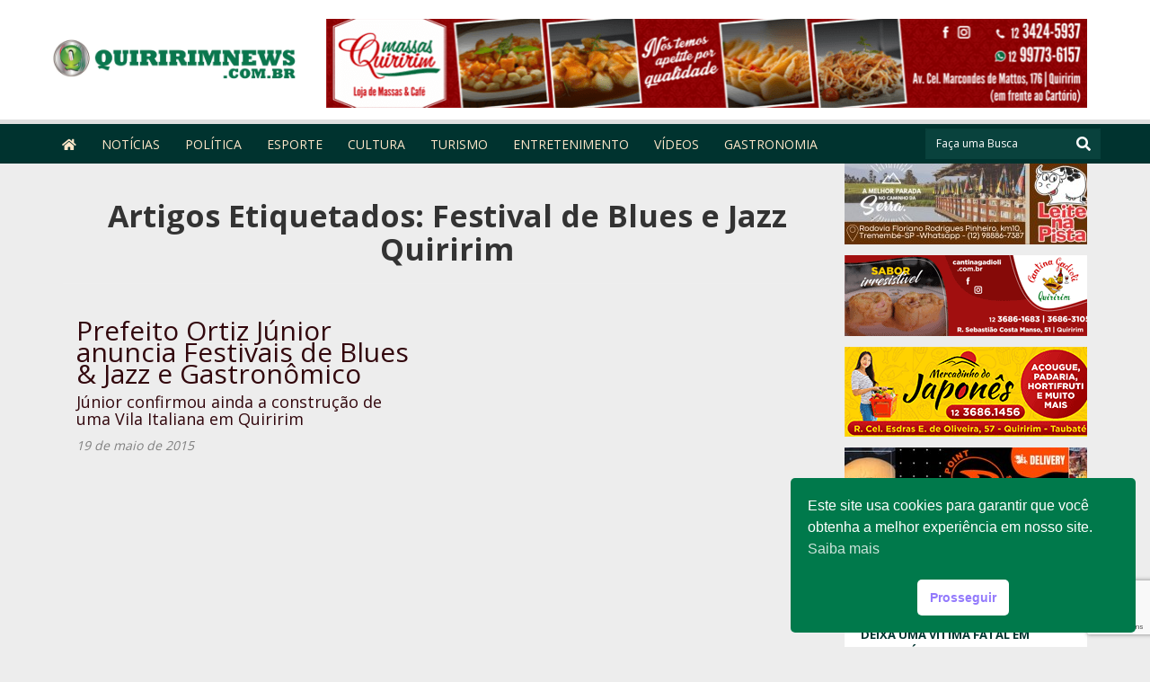

--- FILE ---
content_type: text/html; charset=UTF-8
request_url: https://quiririmnews.com.br/tag/festival-de-blues-e-jazz-quiririm/
body_size: 16743
content:
<!doctype html><!--[if IEMobile 7 ]><html lang="pt-BR"class="no-js iem7"> <![endif]--> <!--[if lt IE 7 ]><html lang=pt-BR class="no-js ie6"> <![endif]--> <!--[if IE 7 ]><html lang=pt-BR class="no-js ie7"> <![endif]--> <!--[if IE 8 ]><html lang=pt-BR class="no-js ie8"> <![endif]--> <!--[if (gte IE 9)|(gt IEMobile 7)|!(IEMobile)|!(IE)]><!--><html lang=pt-BR class=no-js><!--<![endif]--><head><meta charset="utf-8"><meta http-equiv="X-UA-Compatible" content="IE=edge,chrome=1"><title>Festival de Blues e Jazz Quiririm - Quiririm News</title><meta name="viewport" content="width=device-width, initial-scale=1.0"><meta name="author" content="Agência Surta, www.surta.com.br"><link rel=pingback href=https://quiririmnews.com.br/xmlrpc.php><meta name='robots' content='index, follow, max-image-preview:large, max-snippet:-1, max-video-preview:-1'><meta name="description" content="Festival de Blues e Jazz Quiririm"><link rel=canonical href=https://quiririmnews.com.br/tag/festival-de-blues-e-jazz-quiririm/><meta property="og:locale" content="pt_BR"><meta property="og:type" content="article"><meta property="og:title" content="Festival de Blues e Jazz Quiririm - Quiririm News"><meta property="og:description" content="Festival de Blues e Jazz Quiririm"><meta property="og:url" content="https://quiririmnews.com.br/tag/festival-de-blues-e-jazz-quiririm/"><meta property="og:site_name" content="Quiririm News"><meta property="og:image" content="https://cdn-quiririmnews.surtando.com.br/2020/06/facebook-quiririm-news.jpg"><meta property="og:image:width" content="410"><meta property="og:image:height" content="410"><meta property="og:image:type" content="image/jpeg"><meta name="twitter:card" content="summary_large_image"><meta name="twitter:site" content="@QuiririmNews"> <script type=application/ld+json class=yoast-schema-graph>{"@context":"https://schema.org","@graph":[{"@type":"CollectionPage","@id":"https://quiririmnews.com.br/tag/festival-de-blues-e-jazz-quiririm/","url":"https://quiririmnews.com.br/tag/festival-de-blues-e-jazz-quiririm/","name":"Festival de Blues e Jazz Quiririm - Quiririm News","isPartOf":{"@id":"https://quiririmnews.com.br/#website"},"primaryImageOfPage":{"@id":"https://quiririmnews.com.br/tag/festival-de-blues-e-jazz-quiririm/#primaryimage"},"image":{"@id":"https://quiririmnews.com.br/tag/festival-de-blues-e-jazz-quiririm/#primaryimage"},"thumbnailUrl":"https://cdn-quiririmnews.surtando.com.br/2015/05/Prefeito-Ortiz-fala-sobre-revitalização-e-anuncia-Festivais-em-Quiririm.jpg","description":"Festival de Blues e Jazz Quiririm","breadcrumb":{"@id":"https://quiririmnews.com.br/tag/festival-de-blues-e-jazz-quiririm/#breadcrumb"},"inLanguage":"pt-BR"},{"@type":"ImageObject","inLanguage":"pt-BR","@id":"https://quiririmnews.com.br/tag/festival-de-blues-e-jazz-quiririm/#primaryimage","url":"https://cdn-quiririmnews.surtando.com.br/2015/05/Prefeito-Ortiz-fala-sobre-revitalização-e-anuncia-Festivais-em-Quiririm.jpg","contentUrl":"https://cdn-quiririmnews.surtando.com.br/2015/05/Prefeito-Ortiz-fala-sobre-revitalização-e-anuncia-Festivais-em-Quiririm.jpg","width":1280,"height":720},{"@type":"BreadcrumbList","@id":"https://quiririmnews.com.br/tag/festival-de-blues-e-jazz-quiririm/#breadcrumb","itemListElement":[{"@type":"ListItem","position":1,"name":"Início","item":"https://quiririmnews.com.br/"},{"@type":"ListItem","position":2,"name":"Festival de Blues e Jazz Quiririm"}]},{"@type":"WebSite","@id":"https://quiririmnews.com.br/#website","url":"https://quiririmnews.com.br/","name":"Quiririm News","description":"Quiririm News","publisher":{"@id":"https://quiririmnews.com.br/#organization"},"potentialAction":[{"@type":"SearchAction","target":{"@type":"EntryPoint","urlTemplate":"https://quiririmnews.com.br/?s={search_term_string}"},"query-input":{"@type":"PropertyValueSpecification","valueRequired":true,"valueName":"search_term_string"}}],"inLanguage":"pt-BR"},{"@type":"Organization","@id":"https://quiririmnews.com.br/#organization","name":"Quiririm News - Portal de notícias","url":"https://quiririmnews.com.br/","logo":{"@type":"ImageObject","inLanguage":"pt-BR","@id":"https://quiririmnews.com.br/#/schema/logo/image/","url":"https://cdn-quiririmnews.surtando.com.br/2020/06/logo-quiririmnews.png","contentUrl":"https://cdn-quiririmnews.surtando.com.br/2020/06/logo-quiririmnews.png","width":270,"height":117,"caption":"Quiririm News - Portal de notícias"},"image":{"@id":"https://quiririmnews.com.br/#/schema/logo/image/"},"sameAs":["https://www.facebook.com/profile.php?id=233979080033021&amp;amp;amp;ref=br_rs","https://x.com/QuiririmNews","https://www.instagram.com/quiririmnews/","https://www.youtube.com/channel/UCYDdvGVXdg7NkSKdUz2uxiw"]}]}</script> <link rel=dns-prefetch href=//cdn-theme-quiririmnews.surtando.com.br><link rel=dns-prefetch href=//secure.gravatar.com><link rel=dns-prefetch href=//www.googletagmanager.com><link rel=dns-prefetch href=//stats.wp.com><link rel=dns-prefetch href=//use.fontawesome.com><link rel=preconnect href=//c0.wp.com> <script id=wpp-js src="https://quiririmnews.com.br/wp-content/plugins/wordpress-popular-posts/assets/js/wpp.min.js?ver=7.3.6" data-sampling=0 data-sampling-rate=100 data-api-url=https://quiririmnews.com.br/wp-json/wordpress-popular-posts data-post-id=0 data-token=94df18691a data-lang=0 data-debug=0></script> <style id=wp-block-library-inline-css>:root{--wp-block-synced-color:#7a00df;--wp-block-synced-color--rgb:122 , 0 , 223;--wp-bound-block-color:var(--wp-block-synced-color);--wp-editor-canvas-background:#ddd;--wp-admin-theme-color:#007cba;--wp-admin-theme-color--rgb:0 , 124 , 186;--wp-admin-theme-color-darker-10:#006ba1;--wp-admin-theme-color-darker-10--rgb:0 , 107 , 160.5;--wp-admin-theme-color-darker-20:#005a87;--wp-admin-theme-color-darker-20--rgb:0 , 90 , 135;--wp-admin-border-width-focus:2px}@media (min-resolution:192dpi){:root{--wp-admin-border-width-focus:1.5px}}.wp-element-button{cursor:pointer}:root .has-very-light-gray-background-color{background-color:#eee}:root .has-very-dark-gray-background-color{background-color:#313131}:root .has-very-light-gray-color{color:#eee}:root .has-very-dark-gray-color{color:#313131}:root .has-vivid-green-cyan-to-vivid-cyan-blue-gradient-background{background:linear-gradient(135deg,#00d084,#0693e3)}:root .has-purple-crush-gradient-background{background:linear-gradient(135deg,#34e2e4,#4721fb 50%,#ab1dfe)}:root .has-hazy-dawn-gradient-background{background:linear-gradient(135deg,#faaca8,#dad0ec)}:root .has-subdued-olive-gradient-background{background:linear-gradient(135deg,#fafae1,#67a671)}:root .has-atomic-cream-gradient-background{background:linear-gradient(135deg,#fdd79a,#004a59)}:root .has-nightshade-gradient-background{background:linear-gradient(135deg,#330968,#31cdcf)}:root .has-midnight-gradient-background{background:linear-gradient(135deg,#020381,#2874fc)}:root{--wp--preset--font-size--normal:16px;--wp--preset--font-size--huge:42px}.has-regular-font-size{font-size:1em}.has-larger-font-size{font-size:2.625em}.has-normal-font-size{font-size:var(--wp--preset--font-size--normal)}.has-huge-font-size{font-size:var(--wp--preset--font-size--huge)}.has-text-align-center{text-align:center}.has-text-align-left{text-align:left}.has-text-align-right{text-align:right}.has-fit-text{white-space:nowrap!important}#end-resizable-editor-section{display:none}.aligncenter{clear:both}.items-justified-left{justify-content:flex-start}.items-justified-center{justify-content:center}.items-justified-right{justify-content:flex-end}.items-justified-space-between{justify-content:space-between}.screen-reader-text{border:0;clip-path:inset(50%);height:1px;margin:-1px;overflow:hidden;padding:0;position:absolute;width:1px;word-wrap:normal!important}.screen-reader-text:focus{background-color:#ddd;clip-path:none;color:#444;display:block;font-size:1em;height:auto;left:5px;line-height:normal;padding:15px 23px 14px;text-decoration:none;top:5px;width:auto;z-index:100000}html :where(.has-border-color){border-style:solid}html :where([style*=border-top-color]){border-top-style:solid}html :where([style*=border-right-color]){border-right-style:solid}html :where([style*=border-bottom-color]){border-bottom-style:solid}html :where([style*=border-left-color]){border-left-style:solid}html :where([style*=border-width]){border-style:solid}html :where([style*=border-top-width]){border-top-style:solid}html :where([style*=border-right-width]){border-right-style:solid}html :where([style*=border-bottom-width]){border-bottom-style:solid}html :where([style*=border-left-width]){border-left-style:solid}html :where(img[class*=wp-image-]){height:auto;max-width:100%}:where(figure){margin:0 0 1em}html :where(.is-position-sticky){--wp-admin--admin-bar--position-offset:var(--wp-admin--admin-bar--height,0)}@media screen and (max-width:600px){html:where(.is-position-sticky){--wp-admin--admin-bar--position-offset:0}}</style><style id=global-styles-inline-css>:root{--wp--preset--aspect-ratio--square:1;--wp--preset--aspect-ratio--4-3:4/3;--wp--preset--aspect-ratio--3-4:3/4;--wp--preset--aspect-ratio--3-2:3/2;--wp--preset--aspect-ratio--2-3:2/3;--wp--preset--aspect-ratio--16-9:16/9;--wp--preset--aspect-ratio--9-16:9/16;--wp--preset--color--black:#000;--wp--preset--color--cyan-bluish-gray:#abb8c3;--wp--preset--color--white:#fff;--wp--preset--color--pale-pink:#f78da7;--wp--preset--color--vivid-red:#cf2e2e;--wp--preset--color--luminous-vivid-orange:#ff6900;--wp--preset--color--luminous-vivid-amber:#fcb900;--wp--preset--color--light-green-cyan:#7bdcb5;--wp--preset--color--vivid-green-cyan:#00d084;--wp--preset--color--pale-cyan-blue:#8ed1fc;--wp--preset--color--vivid-cyan-blue:#0693e3;--wp--preset--color--vivid-purple:#9b51e0;--wp--preset--gradient--vivid-cyan-blue-to-vivid-purple:linear-gradient(135deg,#0693e3 0%,#9b51e0 100%);--wp--preset--gradient--light-green-cyan-to-vivid-green-cyan:linear-gradient(135deg,#7adcb4 0%,#00d082 100%);--wp--preset--gradient--luminous-vivid-amber-to-luminous-vivid-orange:linear-gradient(135deg,#fcb900 0%,#ff6900 100%);--wp--preset--gradient--luminous-vivid-orange-to-vivid-red:linear-gradient(135deg,#ff6900 0%,#cf2e2e 100%);--wp--preset--gradient--very-light-gray-to-cyan-bluish-gray:linear-gradient(135deg,#eee 0%,#a9b8c3 100%);--wp--preset--gradient--cool-to-warm-spectrum:linear-gradient(135deg,#4aeadc 0%,#9778d1 20%,#cf2aba 40%,#ee2c82 60%,#fb6962 80%,#fef84c 100%);--wp--preset--gradient--blush-light-purple:linear-gradient(135deg,#ffceec 0%,#9896f0 100%);--wp--preset--gradient--blush-bordeaux:linear-gradient(135deg,#fecda5 0%,#fe2d2d 50%,#6b003e 100%);--wp--preset--gradient--luminous-dusk:linear-gradient(135deg,#ffcb70 0%,#c751c0 50%,#4158d0 100%);--wp--preset--gradient--pale-ocean:linear-gradient(135deg,#fff5cb 0%,#b6e3d4 50%,#33a7b5 100%);--wp--preset--gradient--electric-grass:linear-gradient(135deg,#caf880 0%,#71ce7e 100%);--wp--preset--gradient--midnight:linear-gradient(135deg,#020381 0%,#2874fc 100%);--wp--preset--font-size--small:13px;--wp--preset--font-size--medium:20px;--wp--preset--font-size--large:36px;--wp--preset--font-size--x-large:42px;--wp--preset--spacing--20:.44rem;--wp--preset--spacing--30:.67rem;--wp--preset--spacing--40:1rem;--wp--preset--spacing--50:1.5rem;--wp--preset--spacing--60:2.25rem;--wp--preset--spacing--70:3.38rem;--wp--preset--spacing--80:5.06rem;--wp--preset--shadow--natural:6px 6px 9px rgba(0,0,0,.2);--wp--preset--shadow--deep:12px 12px 50px rgba(0,0,0,.4);--wp--preset--shadow--sharp:6px 6px 0 rgba(0,0,0,.2);--wp--preset--shadow--outlined:6px 6px 0 -3px #fff , 6px 6px #000;--wp--preset--shadow--crisp:6px 6px 0 #000}:where(.is-layout-flex){gap:.5em}:where(.is-layout-grid){gap:.5em}body .is-layout-flex{display:flex}.is-layout-flex{flex-wrap:wrap;align-items:center}.is-layout-flex>:is(*,div){margin:0}body .is-layout-grid{display:grid}.is-layout-grid>:is(*,div){margin:0}:where(.wp-block-columns.is-layout-flex){gap:2em}:where(.wp-block-columns.is-layout-grid){gap:2em}:where(.wp-block-post-template.is-layout-flex){gap:1.25em}:where(.wp-block-post-template.is-layout-grid){gap:1.25em}.has-black-color{color:var(--wp--preset--color--black)!important}.has-cyan-bluish-gray-color{color:var(--wp--preset--color--cyan-bluish-gray)!important}.has-white-color{color:var(--wp--preset--color--white)!important}.has-pale-pink-color{color:var(--wp--preset--color--pale-pink)!important}.has-vivid-red-color{color:var(--wp--preset--color--vivid-red)!important}.has-luminous-vivid-orange-color{color:var(--wp--preset--color--luminous-vivid-orange)!important}.has-luminous-vivid-amber-color{color:var(--wp--preset--color--luminous-vivid-amber)!important}.has-light-green-cyan-color{color:var(--wp--preset--color--light-green-cyan)!important}.has-vivid-green-cyan-color{color:var(--wp--preset--color--vivid-green-cyan)!important}.has-pale-cyan-blue-color{color:var(--wp--preset--color--pale-cyan-blue)!important}.has-vivid-cyan-blue-color{color:var(--wp--preset--color--vivid-cyan-blue)!important}.has-vivid-purple-color{color:var(--wp--preset--color--vivid-purple)!important}.has-black-background-color{background-color:var(--wp--preset--color--black)!important}.has-cyan-bluish-gray-background-color{background-color:var(--wp--preset--color--cyan-bluish-gray)!important}.has-white-background-color{background-color:var(--wp--preset--color--white)!important}.has-pale-pink-background-color{background-color:var(--wp--preset--color--pale-pink)!important}.has-vivid-red-background-color{background-color:var(--wp--preset--color--vivid-red)!important}.has-luminous-vivid-orange-background-color{background-color:var(--wp--preset--color--luminous-vivid-orange)!important}.has-luminous-vivid-amber-background-color{background-color:var(--wp--preset--color--luminous-vivid-amber)!important}.has-light-green-cyan-background-color{background-color:var(--wp--preset--color--light-green-cyan)!important}.has-vivid-green-cyan-background-color{background-color:var(--wp--preset--color--vivid-green-cyan)!important}.has-pale-cyan-blue-background-color{background-color:var(--wp--preset--color--pale-cyan-blue)!important}.has-vivid-cyan-blue-background-color{background-color:var(--wp--preset--color--vivid-cyan-blue)!important}.has-vivid-purple-background-color{background-color:var(--wp--preset--color--vivid-purple)!important}.has-black-border-color{border-color:var(--wp--preset--color--black)!important}.has-cyan-bluish-gray-border-color{border-color:var(--wp--preset--color--cyan-bluish-gray)!important}.has-white-border-color{border-color:var(--wp--preset--color--white)!important}.has-pale-pink-border-color{border-color:var(--wp--preset--color--pale-pink)!important}.has-vivid-red-border-color{border-color:var(--wp--preset--color--vivid-red)!important}.has-luminous-vivid-orange-border-color{border-color:var(--wp--preset--color--luminous-vivid-orange)!important}.has-luminous-vivid-amber-border-color{border-color:var(--wp--preset--color--luminous-vivid-amber)!important}.has-light-green-cyan-border-color{border-color:var(--wp--preset--color--light-green-cyan)!important}.has-vivid-green-cyan-border-color{border-color:var(--wp--preset--color--vivid-green-cyan)!important}.has-pale-cyan-blue-border-color{border-color:var(--wp--preset--color--pale-cyan-blue)!important}.has-vivid-cyan-blue-border-color{border-color:var(--wp--preset--color--vivid-cyan-blue)!important}.has-vivid-purple-border-color{border-color:var(--wp--preset--color--vivid-purple)!important}.has-vivid-cyan-blue-to-vivid-purple-gradient-background{background:var(--wp--preset--gradient--vivid-cyan-blue-to-vivid-purple)!important}.has-light-green-cyan-to-vivid-green-cyan-gradient-background{background:var(--wp--preset--gradient--light-green-cyan-to-vivid-green-cyan)!important}.has-luminous-vivid-amber-to-luminous-vivid-orange-gradient-background{background:var(--wp--preset--gradient--luminous-vivid-amber-to-luminous-vivid-orange)!important}.has-luminous-vivid-orange-to-vivid-red-gradient-background{background:var(--wp--preset--gradient--luminous-vivid-orange-to-vivid-red)!important}.has-very-light-gray-to-cyan-bluish-gray-gradient-background{background:var(--wp--preset--gradient--very-light-gray-to-cyan-bluish-gray)!important}.has-cool-to-warm-spectrum-gradient-background{background:var(--wp--preset--gradient--cool-to-warm-spectrum)!important}.has-blush-light-purple-gradient-background{background:var(--wp--preset--gradient--blush-light-purple)!important}.has-blush-bordeaux-gradient-background{background:var(--wp--preset--gradient--blush-bordeaux)!important}.has-luminous-dusk-gradient-background{background:var(--wp--preset--gradient--luminous-dusk)!important}.has-pale-ocean-gradient-background{background:var(--wp--preset--gradient--pale-ocean)!important}.has-electric-grass-gradient-background{background:var(--wp--preset--gradient--electric-grass)!important}.has-midnight-gradient-background{background:var(--wp--preset--gradient--midnight)!important}.has-small-font-size{font-size:var(--wp--preset--font-size--small)!important}.has-medium-font-size{font-size:var(--wp--preset--font-size--medium)!important}.has-large-font-size{font-size:var(--wp--preset--font-size--large)!important}.has-x-large-font-size{font-size:var(--wp--preset--font-size--x-large)!important}</style><style id=classic-theme-styles-inline-css>.wp-block-button__link{color:#fff;background-color:#32373c;border-radius:9999px;box-shadow:none;text-decoration:none;padding:calc(.667em + 2px) calc(1.333em + 2px);font-size:1.125em}.wp-block-file__button{background:#32373c;color:#fff;text-decoration:none}</style><link rel=stylesheet href=https://quiririmnews.com.br/wp-content/cache/minify/A.69f4c.css.pagespeed.cf.03tArwJMKO.css media=all><link rel=stylesheet id=wpbs-css href='https://cdn-theme-quiririmnews.surtando.com.br/quiririmnews/library/dist/css/styles.css?ver=1.0' type=text/css media=all><link rel=stylesheet id=wpbs-style-css href='https://cdn-theme-quiririmnews.surtando.com.br/quiririmnews/style.css?ver=1.0' type=text/css media=all><link rel=stylesheet id=sm-core-style-css href='https://cdn-theme-quiririmnews.surtando.com.br/quiririmnews/bower_components/smartmenus/css/sm-core-css.css?ver=1.0' type=text/css media=all><link rel=stylesheet id=sm-addon-bootstrap-css href='https://cdn-theme-quiririmnews.surtando.com.br/quiririmnews/bower_components/smartmenus/addons/bootstrap/jquery.smartmenus.bootstrap.css?ver=1.0' type=text/css media=all><link rel=stylesheet id=bfa-font-awesome-css href='https://use.fontawesome.com/releases/v5.15.4/css/all.css?ver=2.0.3' type=text/css media=all><link rel=stylesheet id=bfa-font-awesome-v4-shim-css href='https://use.fontawesome.com/releases/v5.15.4/css/v4-shims.css?ver=2.0.3' type=text/css media=all><style id=bfa-font-awesome-v4-shim-inline-css>@font-face{font-family:'FontAwesome';src:url(https://use.fontawesome.com/releases/v5.15.4/webfonts/fa-brands-400.eot) , url(https://use.fontawesome.com/releases/v5.15.4/webfonts/fa-brands-400.eot?#iefix) format('embedded-opentype') , url(https://use.fontawesome.com/releases/v5.15.4/webfonts/fa-brands-400.woff2) format('woff2') , url(https://use.fontawesome.com/releases/v5.15.4/webfonts/fa-brands-400.woff) format('woff') , url(https://use.fontawesome.com/releases/v5.15.4/webfonts/fa-brands-400.ttf) format('truetype') , url(https://use.fontawesome.com/releases/v5.15.4/webfonts/fa-brands-400.svg#fontawesome) format('svg')}@font-face{font-family:'FontAwesome';src:url(https://use.fontawesome.com/releases/v5.15.4/webfonts/fa-solid-900.eot) , url(https://use.fontawesome.com/releases/v5.15.4/webfonts/fa-solid-900.eot?#iefix) format('embedded-opentype') , url(https://use.fontawesome.com/releases/v5.15.4/webfonts/fa-solid-900.woff2) format('woff2') , url(https://use.fontawesome.com/releases/v5.15.4/webfonts/fa-solid-900.woff) format('woff') , url(https://use.fontawesome.com/releases/v5.15.4/webfonts/fa-solid-900.ttf) format('truetype') , url(https://use.fontawesome.com/releases/v5.15.4/webfonts/fa-solid-900.svg#fontawesome) format('svg')}@font-face{font-family:'FontAwesome';src:url(https://use.fontawesome.com/releases/v5.15.4/webfonts/fa-regular-400.eot) , url(https://use.fontawesome.com/releases/v5.15.4/webfonts/fa-regular-400.eot?#iefix) format('embedded-opentype') , url(https://use.fontawesome.com/releases/v5.15.4/webfonts/fa-regular-400.woff2) format('woff2') , url(https://use.fontawesome.com/releases/v5.15.4/webfonts/fa-regular-400.woff) format('woff') , url(https://use.fontawesome.com/releases/v5.15.4/webfonts/fa-regular-400.ttf) format('truetype') , url(https://use.fontawesome.com/releases/v5.15.4/webfonts/fa-regular-400.svg#fontawesome) format('svg');unicode-range:U+F004-F005,U+F007,U+F017,U+F022,U+F024,U+F02E,U+F03E,U+F044,U+F057-F059,U+F06E,U+F070,U+F075,U+F07B-F07C,U+F080,U+F086,U+F089,U+F094,U+F09D,U+F0A0,U+F0A4-F0A7,U+F0C5,U+F0C7-F0C8,U+F0E0,U+F0EB,U+F0F3,U+F0F8,U+F0FE,U+F111,U+F118-F11A,U+F11C,U+F133,U+F144,U+F146,U+F14A,U+F14D-F14E,U+F150-F152,U+F15B-F15C,U+F164-F165,U+F185-F186,U+F191-F192,U+F1AD,U+F1C1-F1C9,U+F1CD,U+F1D8,U+F1E3,U+F1EA,U+F1F6,U+F1F9,U+F20A,U+F247-F249,U+F24D,U+F254-F25B,U+F25D,U+F267,U+F271-F274,U+F279,U+F28B,U+F28D,U+F2B5-F2B6,U+F2B9,U+F2BB,U+F2BD,U+F2C1-F2C2,U+F2D0,U+F2D2,U+F2DC,U+F2ED,U+F328,U+F358-F35B,U+F3A5,U+F3D1,U+F410,U+F4AD}</style> <script src=https://c0.wp.com/c/6.9/wp-includes/js/jquery/jquery.min.js id=jquery-core-js></script> <script>//<![CDATA[
!function(t){"use strict";t.fn.fitVids=function(e){var i={customSelector:null,ignore:null};if(!document.getElementById("fit-vids-style")){var r=document.head||document.getElementsByTagName("head")[0],a=".fluid-width-video-wrapper{width:100%;position:relative;padding:0;}.fluid-width-video-wrapper iframe,.fluid-width-video-wrapper object,.fluid-width-video-wrapper embed {position:absolute;top:0;left:0;width:100%;height:100%;}",d=document.createElement("div");d.innerHTML='<p>x</p><style id="fit-vids-style">'+a+"</style>",r.appendChild(d.childNodes[1])}return e&&t.extend(i,e),this.each(function(){var e=['iframe[src*="player.vimeo.com"]','iframe[src*="youtube.com"]','iframe[src*="youtube-nocookie.com"]','iframe[src*="kickstarter.com"][src*="video.html"]',"object","embed"];i.customSelector&&e.push(i.customSelector);var r=".fitvidsignore";i.ignore&&(r=r+", "+i.ignore);var a=t(this).find(e.join(","));a=a.not("object object"),a=a.not(r),a.each(function(e){var i=t(this);if(!(i.parents(r).length>0||"embed"===this.tagName.toLowerCase()&&i.parent("object").length||i.parent(".fluid-width-video-wrapper").length)){i.css("height")||i.css("width")||!isNaN(i.attr("height"))&&!isNaN(i.attr("width"))||(i.attr("height",9),i.attr("width",16));var a="object"===this.tagName.toLowerCase()||i.attr("height")&&!isNaN(parseInt(i.attr("height"),10))?parseInt(i.attr("height"),10):i.height(),d=isNaN(parseInt(i.attr("width"),10))?i.width():parseInt(i.attr("width"),10),o=a/d;if(!i.attr("id")){var h="fitvid"+e;i.attr("id",h)}i.wrap('<div class="fluid-width-video-wrapper"></div>').parent(".fluid-width-video-wrapper").css("padding-top",100*o+"%"),i.removeAttr("height").removeAttr("width")}})})}}(window.jQuery||window.Zepto);
//]]></script> <script id=fvp-frontend-js-extra>var fvpdata={"ajaxurl":"https://quiririmnews.com.br/wp-admin/admin-ajax.php","nonce":"9ae8192509","fitvids":"1","dynamic":"","overlay":"","opacity":"0.75","color":"b","width":"640"};</script> <script src=https://quiririmnews.com.br/wp-content/cache/minify/b4ea7.js></script> <script src=https://quiririmnews.com.br/wp-content/cache/minify/1636f.js.pagespeed.jm.kliyCfPQtR.js></script> <script src="https://quiririmnews.com.br/wp-content/cache/minify/65e5d.js+7dd14.js+69800.js.pagespeed.jc.2zHq_zcdx7.js"></script><script>eval(mod_pagespeed_QYIyQqDqxl);</script> <script>eval(mod_pagespeed_jC_jVODmWc);</script> <script>eval(mod_pagespeed_NOVxN69zTP);</script> <script id=bwg_frontend-js-extra>var bwg_objectsL10n={"bwg_field_required":"field is required.","bwg_mail_validation":"This is not a valid email address.","bwg_search_result":"There are no images matching your search.","bwg_select_tag":"Select Tag","bwg_order_by":"Order By","bwg_search":"Search","bwg_show_ecommerce":"Show Ecommerce","bwg_hide_ecommerce":"Hide Ecommerce","bwg_show_comments":"Show Comments","bwg_hide_comments":"Hide Comments","bwg_restore":"Restore","bwg_maximize":"Maximize","bwg_fullscreen":"Fullscreen","bwg_exit_fullscreen":"Exit Fullscreen","bwg_search_tag":"SEARCH...","bwg_tag_no_match":"No tags found","bwg_all_tags_selected":"All tags selected","bwg_tags_selected":"tags selected","play":"Play","pause":"Pause","is_pro":"","bwg_play":"Play","bwg_pause":"Pause","bwg_hide_info":"Hide info","bwg_show_info":"Show info","bwg_hide_rating":"Hide rating","bwg_show_rating":"Show rating","ok":"Ok","cancel":"Cancel","select_all":"Select all","lazy_load":"0","lazy_loader":"https://quiririmnews.com.br/wp-content/plugins/photo-gallery/images/ajax_loader.png","front_ajax":"0","bwg_tag_see_all":"see all tags","bwg_tag_see_less":"see less tags"};</script> <script src=https://quiririmnews.com.br/wp-content/cache/minify/71cef.js></script> <script src="https://cdn-theme-quiririmnews.surtando.com.br/quiririmnews/bower_components/bootstrap/dist/js/bootstrap.js?ver=1.2" id=bootstrap-js></script> <script src="https://cdn-theme-quiririmnews.surtando.com.br/quiririmnews/library/dist/js/scripts.min.js?ver=1.2" id=wpbs-js-js></script> <script src="https://cdn-theme-quiririmnews.surtando.com.br/quiririmnews/bower_components/modernizer/modernizr.js?ver=1.2" id=modernizr-js></script> <script src="https://cdn-theme-quiririmnews.surtando.com.br/quiririmnews/bower_components/smartmenus/jquery.smartmenus.min.js?ver=1.0" id=smartmenus-js></script> <script src="https://cdn-theme-quiririmnews.surtando.com.br/quiririmnews/bower_components/smartmenus/addons/keyboard/jquery.smartmenus.keyboard.js?ver=1.0" id=sm-addon-keyboard-js></script> <script src="https://cdn-theme-quiririmnews.surtando.com.br/quiririmnews/bower_components/smartmenus/addons/bootstrap/jquery.smartmenus.bootstrap.min.js?ver=1.0" id=sm-addon-bootstrap-js-js></script>   <script src="https://www.googletagmanager.com/gtag/js?id=GT-KDTJ6V2" id=google_gtagjs-js async></script> <script id=google_gtagjs-js-after>window.dataLayer=window.dataLayer||[];function gtag(){dataLayer.push(arguments);}gtag("set","linker",{"domains":["quiririmnews.com.br"]});gtag("js",new Date());gtag("set","developer_id.dZTNiMT",true);gtag("config","GT-KDTJ6V2");</script> <link rel=https://api.w.org/ href=https://quiririmnews.com.br/wp-json/><link rel=alternate title=JSON type=application/json href=https://quiririmnews.com.br/wp-json/wp/v2/tags/1263><style media=screen>.g{margin:0;padding:0;overflow:hidden;line-height:1;zoom:1}.g img{height:auto}.g-col{position:relative;float:left}.g-col:first-child{margin-left:0}.g-col:last-child{margin-right:0}.g-1{min-width:0;max-width:860px}.b-1{margin:0 0 0 0}.g-6{min-width:0;max-width:860px}.b-6{margin:0 0 0 0}.g-7{margin:0;width:100%;max-width:280px;height:100%;max-height:280px}.g-8{margin:0;width:100%;max-width:728px;height:100%;max-height:90px}.g-9{min-width:0;max-width:860px}.b-9{margin:0 0 0 0}.g-10{margin:5px;width:100%;max-width:300px;height:100%;max-height:250px}@media only screen and (max-width:480px){.g-col,.g-dyn,.g-single{width:100%;margin-left:0;margin-right:0}}</style><meta property="fb:pages" content="233979080033021"><meta property="ia:markup_url" content="https://quiririmnews.com.br/prefeito-ortiz-junior-anuncia-festivais-de-blues-jazz-e-gastronomico/?ia_markup=1"><meta name="generator" content="Site Kit by Google 1.170.0"><script>function addLink(){var body_element=document.getElementsByTagName('body')[0];var selection;selection=window.getSelection();var copytext="Para compartilhar esse conteúdo, por favor utilize o link <a href='"+document.location.href+"'>"+document.location.href+"</a> ou as ferramentas oferecidas na página. Textos, fotos, artes e vídeos do Quiririm News estão protegidos pela legislação brasileira sobre direito autoral. Não reproduza o conteúdo do Portal de Notícias em qualquer meio de comunicação, eletrônico ou impresso, sem autorização do Quiririm News.<br> Essa medida se faz necessária para proteger o investimento que a Quiririm News faz na qualidade de seu jornalismo e evitar o mau uso da notícia por terceiros em Fake News.";var newdiv=document.createElement('div');newdiv.style.position='absolute';newdiv.style.left='-99999px';body_element.appendChild(newdiv);newdiv.innerHTML=copytext;selection.selectAllChildren(newdiv);window.setTimeout(function(){body_element.removeChild(newdiv);},0);}document.oncopy=addLink;</script> <script>document.addEventListener("keyup",function(e){var keyCode=e.keyCode?e.keyCode:e.which;if(keyCode==44){stopPrntScr();}});function stopPrntScr(){var inpFld=document.createElement("input");inpFld.setAttribute("value",".");inpFld.setAttribute("width","0");inpFld.style.height="0px";inpFld.style.width="0px";inpFld.style.border="0px";document.body.appendChild(inpFld);inpFld.select();document.execCommand("copy");inpFld.remove(inpFld);}function AccessClipboardData(){try{window.clipboardData.setData('text',"Access   Restricted");}catch(err){}}setInterval("AccessClipboardData()",300);</script> <style>img#wpstats{display:none}</style><style id=wpp-loading-animation-styles>@-webkit-keyframes
bgslide{from{background-position-x:0}to{background-position-x:-200%}}@keyframes
bgslide{from{background-position-x:0}to{background-position-x:-200%}}.wpp-widget-block-placeholder,.wpp-shortcode-placeholder{margin:0
auto;width:60px;height:3px;background:#dd3737;background:linear-gradient(90deg,#dd3737 0%,#571313 10%,#dd3737 100%);background-size:200% auto;border-radius:3px;-webkit-animation:bgslide 1s infinite linear;animation:bgslide 1s infinite linear}</style><link rel=icon href=https://cdn-quiririmnews.surtando.com.br/2017/08/cropped-favicon-32x32.png sizes=32x32><link rel=icon href=https://cdn-quiririmnews.surtando.com.br/2017/08/cropped-favicon-192x192.png sizes=192x192><link rel=apple-touch-icon href=https://cdn-quiririmnews.surtando.com.br/2017/08/cropped-favicon-180x180.png><meta name="msapplication-TileImage" content="https://cdn-quiririmnews.surtando.com.br/2017/08/cropped-favicon-270x270.png"><style id=wp-custom-css>#sidebar1 .widget .wpp-list li a{color:#32070d!important;text-transform:uppercase}#sidebar1 #block-3{margin-bottom:0}body.single-post article .post_content,body.single-post article .post_content p{text-align:justify}#header .navbar-brand{margin-top:25px}#container-slider-home{padding-top:20px}#menu-principal .navbar-nav{margin-left:inherit!important;margin-right:inherit!important;float:left!important}#menu-noticia-do-dia{background:transparent;margin:0}#menu-noticia-do-dia #buscar-header .navbar-form button{background:transparent}#menu-noticia-do-dia #buscar-header .navbar-form{margin:0}#menu-noticia-do-dia #buscar-header{height:inherit;margin:5px 0 0 0}#menu-noticia-do-dia #buscar-header .navbar-form button{top:8px}</style><link rel=stylesheet href=https://cdn-theme-quiririmnews.surtando.com.br/quiririmnews/bower_components/owl-carousel/assets/owl.carousel.min.css><link rel=stylesheet href=https://cdn-theme-quiririmnews.surtando.com.br/quiririmnews/bower_components/owl-carousel/assets/owl.theme.default.min.css> <script src=https://cdn-theme-quiririmnews.surtando.com.br/quiririmnews/bower_components/owl-carousel/owl.carousel.min.js></script>  <!--[if lt IE 9]> <script src=http://css3-mediaqueries-js.googlecode.com/svn/trunk/css3-mediaqueries.js></script> <![endif]--> <!--[if lt IE 9]> <script src=http://html5shim.googlecode.com/svn/trunk/html5.js></script> <![endif]--> <!--[if lt IE 9]> <script src=http://cdnjs.cloudflare.com/ajax/libs/respond.js/1.4.2/respond.js></script> <![endif]--><style>#header .navbar-brand{margin-top:25px}#menu-principal{background:#00332f!important;border-bottom:5px solid #00563500 !important}#menu-principal .navbar-nav{float:none;display:table;margin-left:auto;margin-right:auto}#menu-principal .navbar-nav li a{color:#fde7c9!important;background:transparent!important}.category-galeria #menu-principal,.category-entretenimento #menu-principal,.category-cultura #menu-principal,.category-politica #menu-principal,.category-esporte #menu-principal,.category-turismo #menu-principal,.category-guia #menu-principal,.category-gastronomia #menu-principal,.category-videos #menu-principal,.category-colunistas #menu-principal{border-top:5px solid #e0e0e0!important;border-bottom:5px solid #00563500 !important}.category-noticias #menu-principal .navbar-nav li:nth-child(1) a ,.category-noticias #menu-principal .navbar-nav li:nth-child(2) a ,.category-noticias #menu-principal .navbar-nav li:nth-child(2) li a ,.category-noticias #menu-principal .navbar-nav li:nth-child(3) a ,.category-noticias #menu-principal .navbar-nav li:nth-child(4) a ,.category-noticias #menu-principal .navbar-nav li:nth-child(5) a ,.category-noticias #menu-principal .navbar-nav li:nth-child(6) a ,.category-noticias #menu-principal .navbar-nav li:nth-child(7) a ,.category-noticias #menu-principal .navbar-nav li:nth-child(8) a ,.category-noticias #menu-principal .navbar-nav li:nth-child(9) a ,.category-noticias #menu-principal .navbar-nav li:nth-child(10) a ,.category-noticias #menu-principal .navbar-nav li:nth-child(11) a ,.category-noticias #menu-principal .navbar-nav li:nth-child(12) a ,.category-politica #menu-principal .navbar-nav li:nth-child(1) a ,.category-politica #menu-principal .navbar-nav li:nth-child(2) a ,.category-politica #menu-principal .navbar-nav li:nth-child(2) li a ,.category-politica #menu-principal .navbar-nav li:nth-child(3) a ,.category-politica #menu-principal .navbar-nav li:nth-child(4) a ,.category-politica #menu-principal .navbar-nav li:nth-child(5) a ,.category-politica #menu-principal .navbar-nav li:nth-child(6) a ,.category-politica #menu-principal .navbar-nav li:nth-child(7) a ,.category-politica #menu-principal .navbar-nav li:nth-child(8) a ,.category-politica #menu-principal .navbar-nav li:nth-child(9) a ,.category-politica #menu-principal .navbar-nav li:nth-child(10) a ,.category-politica #menu-principal .navbar-nav li:nth-child(11) a ,.category-politica #menu-principal .navbar-nav li:nth-child(12) a ,.category-esporte #menu-principal .navbar-nav li:nth-child(1) a ,.category-esporte #menu-principal .navbar-nav li:nth-child(2) a ,.category-esporte #menu-principal .navbar-nav li:nth-child(2) li a ,.category-esporte #menu-principal .navbar-nav li:nth-child(3) a ,.category-esporte #menu-principal .navbar-nav li:nth-child(4) a ,.category-esporte #menu-principal .navbar-nav li:nth-child(5) a ,.category-esporte #menu-principal .navbar-nav li:nth-child(6) a ,.category-esporte #menu-principal .navbar-nav li:nth-child(7) a ,.category-esporte #menu-principal .navbar-nav li:nth-child(8) a ,.category-esporte #menu-principal .navbar-nav li:nth-child(9) a ,.category-esporte #menu-principal .navbar-nav li:nth-child(10) a ,.category-esporte #menu-principal .navbar-nav li:nth-child(11) a ,.category-esporte #menu-principal .navbar-nav li:nth-child(12) a ,.category-cultura #menu-principal .navbar-nav li:nth-child(1) a ,.category-cultura #menu-principal .navbar-nav li:nth-child(2) a ,.category-cultura #menu-principal .navbar-nav li:nth-child(2) li a ,.category-cultura #menu-principal .navbar-nav li:nth-child(3) a ,.category-cultura #menu-principal .navbar-nav li:nth-child(4) a ,.category-cultura #menu-principal .navbar-nav li:nth-child(5) a ,.category-cultura #menu-principal .navbar-nav li:nth-child(6) a ,.category-cultura #menu-principal .navbar-nav li:nth-child(7) a ,.category-cultura #menu-principal .navbar-nav li:nth-child(8) a ,.category-cultura #menu-principal .navbar-nav li:nth-child(9) a ,.category-cultura #menu-principal .navbar-nav li:nth-child(10) a ,.category-cultura #menu-principal .navbar-nav li:nth-child(11) a ,.category-cultura #menu-principal .navbar-nav li:nth-child(12) a ,.category-turismo #menu-principal .navbar-nav li:nth-child(1) a ,.category-turismo #menu-principal .navbar-nav li:nth-child(2) a ,.category-turismo #menu-principal .navbar-nav li:nth-child(2) li a ,.category-turismo #menu-principal .navbar-nav li:nth-child(3) a ,.category-turismo #menu-principal .navbar-nav li:nth-child(4) a ,.category-turismo #menu-principal .navbar-nav li:nth-child(5) a ,.category-turismo #menu-principal .navbar-nav li:nth-child(6) a ,.category-turismo #menu-principal .navbar-nav li:nth-child(7) a ,.category-turismo #menu-principal .navbar-nav li:nth-child(8) a ,.category-turismo #menu-principal .navbar-nav li:nth-child(9) a ,.category-turismo #menu-principal .navbar-nav li:nth-child(10) a ,.category-turismo #menu-principal .navbar-nav li:nth-child(11) a ,.category-turismo #menu-principal .navbar-nav li:nth-child(12) a ,.category-entretenimento #menu-principal .navbar-nav li:nth-child(1) a ,.category-entretenimento #menu-principal .navbar-nav li:nth-child(2) a ,.category-entretenimento #menu-principal .navbar-nav li:nth-child(2) li a ,.category-entretenimento #menu-principal .navbar-nav li:nth-child(3) a ,.category-entretenimento #menu-principal .navbar-nav li:nth-child(4) a ,.category-entretenimento #menu-principal .navbar-nav li:nth-child(5) a ,.category-entretenimento #menu-principal .navbar-nav li:nth-child(6) a ,.category-entretenimento #menu-principal .navbar-nav li:nth-child(7) a ,.category-entretenimento #menu-principal .navbar-nav li:nth-child(8) a ,.category-entretenimento #menu-principal .navbar-nav li:nth-child(9) a ,.category-entretenimento #menu-principal .navbar-nav li:nth-child(10) a ,.category-entretenimento #menu-principal .navbar-nav li:nth-child(11) a ,.category-entretenimento #menu-principal .navbar-nav li:nth-child(12) a ,.category-colunistas #menu-principal .navbar-nav li:nth-child(1) a ,.category-colunistas #menu-principal .navbar-nav li:nth-child(2) a ,.category-colunistas #menu-principal .navbar-nav li:nth-child(2) li a ,.category-colunistas #menu-principal .navbar-nav li:nth-child(3) a ,.category-colunistas #menu-principal .navbar-nav li:nth-child(4) a ,.category-colunistas #menu-principal .navbar-nav li:nth-child(5) a ,.category-colunistas #menu-principal .navbar-nav li:nth-child(6) a ,.category-colunistas #menu-principal .navbar-nav li:nth-child(7) a ,.category-colunistas #menu-principal .navbar-nav li:nth-child(8) a ,.category-colunistas #menu-principal .navbar-nav li:nth-child(9) a ,.category-colunistas #menu-principal .navbar-nav li:nth-child(10) a ,.category-colunistas #menu-principal .navbar-nav li:nth-child(11) a ,.category-colunistas #menu-principal .navbar-nav li:nth-child(12) a ,.category-galeria #menu-principal .navbar-nav li:nth-child(1) a ,.category-galeria #menu-principal .navbar-nav li:nth-child(2) a ,.category-galeria #menu-principal .navbar-nav li:nth-child(2) li a ,.category-galeria #menu-principal .navbar-nav li:nth-child(3) a ,.category-galeria #menu-principal .navbar-nav li:nth-child(4) a ,.category-galeria #menu-principal .navbar-nav li:nth-child(5) a ,.category-galeria #menu-principal .navbar-nav li:nth-child(6) a ,.category-galeria #menu-principal .navbar-nav li:nth-child(7) a ,.category-galeria #menu-principal .navbar-nav li:nth-child(8) a ,.category-galeria #menu-principal .navbar-nav li:nth-child(9) a ,.category-galeria #menu-principal .navbar-nav li:nth-child(10) a ,.category-galeria #menu-principal .navbar-nav li:nth-child(11) a ,.category-galeria #menu-principal .navbar-nav li:nth-child(12) a ,.category-videos #menu-principal .navbar-nav li:nth-child(1) a ,.category-videos #menu-principal .navbar-nav li:nth-child(2) a ,.category-videos #menu-principal .navbar-nav li:nth-child(2) li a ,.category-videos #menu-principal .navbar-nav li:nth-child(3) a ,.category-videos #menu-principal .navbar-nav li:nth-child(4) a ,.category-videos #menu-principal .navbar-nav li:nth-child(5) a ,.category-videos #menu-principal .navbar-nav li:nth-child(6) a ,.category-videos #menu-principal .navbar-nav li:nth-child(7) a ,.category-videos #menu-principal .navbar-nav li:nth-child(8) a ,.category-videos #menu-principal .navbar-nav li:nth-child(9) a ,.category-videos #menu-principal .navbar-nav li:nth-child(10) a ,.category-videos #menu-principal .navbar-nav li:nth-child(11) a ,.category-videos #menu-principal .navbar-nav li:nth-child(12) a ,.category-guia #menu-principal .navbar-nav li:nth-child(1) a ,.category-guia #menu-principal .navbar-nav li:nth-child(2) a ,.category-guia #menu-principal .navbar-nav li:nth-child(2) li a ,.category-guia #menu-principal .navbar-nav li:nth-child(3) a ,.category-guia #menu-principal .navbar-nav li:nth-child(4) a ,.category-guia #menu-principal .navbar-nav li:nth-child(5) a ,.category-guia #menu-principal .navbar-nav li:nth-child(6) a ,.category-guia #menu-principal .navbar-nav li:nth-child(7) a ,.category-guia #menu-principal .navbar-nav li:nth-child(8) a ,.category-guia #menu-principal .navbar-nav li:nth-child(9) a ,.category-guia #menu-principal .navbar-nav li:nth-child(10) a ,.category-guia #menu-principal .navbar-nav li:nth-child(11) a ,.category-guia #menu-principal .navbar-nav li:nth-child(12) a ,.category-gastronomia #menu-principal .navbar-nav li:nth-child(1) a ,.category-gastronomia #menu-principal .navbar-nav li:nth-child(2) a ,.category-gastronomia #menu-principal .navbar-nav li:nth-child(2) li a ,.category-gastronomia #menu-principal .navbar-nav li:nth-child(3) a ,.category-gastronomia #menu-principal .navbar-nav li:nth-child(4) a ,.category-gastronomia #menu-principal .navbar-nav li:nth-child(5) a ,.category-gastronomia #menu-principal .navbar-nav li:nth-child(6) a ,.category-gastronomia #menu-principal .navbar-nav li:nth-child(7) a ,.category-gastronomia #menu-principal .navbar-nav li:nth-child(8) a ,.category-gastronomia #menu-principal .navbar-nav li:nth-child(9) a ,.category-gastronomia #menu-principal .navbar-nav li:nth-child(10) a ,.category-gastronomia #menu-principal .navbar-nav li:nth-child(11) a ,.category-gastronomia #menu-principal .navbar-nav li:nth-child(12) a{background:#00332f!important}#menu-principal .navbar-nav li.active a{background:#00794b!important}#header .navbar-toggle{width:55px;margin-top:40px}@media only screen and (max-width:766px){#header .navbar-toggle{float:right}#header .navbar-brand{margin-left:10px}}#menu-principal .navbar-nav li:nth-child(1) a, #menu-principal .navbar-nav li:nth-child(2) a, #menu-principal .navbar-nav li:nth-child(3) a, #menu-principal .navbar-nav li:nth-child(4) a, #menu-principal .navbar-nav li:nth-child(5) a, #menu-principal .navbar-nav li:nth-child(6) a, #menu-principal .navbar-nav li:nth-child(7) a, #menu-principal .navbar-nav li:nth-child(8) a, #menu-principal .navbar-nav li:nth-child(9) a{background:transparent!important;border-bottom:5px solid transparent}#menu-principal .navbar-nav li:nth-child(1) a:active, #menu-principal .navbar-nav li:nth-child(1) a:focus, #menu-principal .navbar-nav li:nth-child(1) a:hover,
#menu-principal .navbar-nav li:nth-child(2) a:active, #menu-principal .navbar-nav li:nth-child(2) a:focus, #menu-principal .navbar-nav li:nth-child(2) a:hover,
#menu-principal .navbar-nav li:nth-child(3) a:active, #menu-principal .navbar-nav li:nth-child(3) a:focus, #menu-principal .navbar-nav li:nth-child(3) a:hover,
#menu-principal .navbar-nav li:nth-child(4) a:active, #menu-principal .navbar-nav li:nth-child(4) a:focus, #menu-principal .navbar-nav li:nth-child(4) a:hover,
#menu-principal .navbar-nav li:nth-child(5) a:active, #menu-principal .navbar-nav li:nth-child(5) a:focus, #menu-principal .navbar-nav li:nth-child(5) a:hover,
#menu-principal .navbar-nav li:nth-child(6) a:active, #menu-principal .navbar-nav li:nth-child(6) a:focus, #menu-principal .navbar-nav li:nth-child(6) a:hover,
#menu-principal .navbar-nav li:nth-child(7) a:active, #menu-principal .navbar-nav li:nth-child(7) a:focus, #menu-principal .navbar-nav li:nth-child(7) a:hover,
#menu-principal .navbar-nav li:nth-child(8) a:active, #menu-principal .navbar-nav li:nth-child(8) a:focus, #menu-principal .navbar-nav li:nth-child(8) a:hover,
#menu-principal .navbar-nav li:nth-child(9) a:active, #menu-principal .navbar-nav li:nth-child(9) a:focus, #menu-principal .navbar-nav li:nth-child(9) a:hover{background:#00794b!important}#menu-principal .navbar-nav li:nth-child(1) a, #menu-principal .navbar-nav li:nth-child(2) a, #menu-principal .navbar-nav li:nth-child(3) a, #menu-principal .navbar-nav li:nth-child(4) a, #menu-principal .navbar-nav li:nth-child(5) a, #menu-principal .navbar-nav li:nth-child(6) a, #menu-principal .navbar-nav li:nth-child(7) a, #menu-principal .navbar-nav li:nth-child(8) a, #menu-principal .navbar-nav li:nth-child(9) a{border-bottom:none}#menu-principal .navbar-nav{margin-left:inherit!important;margin-right:inherit!important;float:left!important}#menu-menu.sm-collapsible{width:60%}#menu-noticia-do-dia{background:transparent;margin:0}#menu-noticia-do-dia #link-noticia-do-dia{color:#00332f!important}#menu-noticia-do-dia #buscar-header{background:#09423d!important}#menu-noticia-do-dia #buscar-header .navbar-form button{background:transparent}#menu-noticia-do-dia #buscar-header .navbar-form{margin:0}#menu-noticia-do-dia #buscar-header{height:inherit;margin:5px 0 0 0}#menu-noticia-do-dia #buscar-header .navbar-form button{top:8px}#footer{background:#00332f}#footer #direitos{background:#011a18}#container-slider-home{padding-top:20px}#sidebar1 .widget .widgettitle,.box-posts-home-cultura .title,.box-posts-home-politica .title,.box-posts-home-esporte .title,.box-posts-home-noticias .title,.box-posts-home-entretenimento .title,.box-posts-home-turismo .title,.box-posts-home-gastronomia .title,.box-posts-home-colunistas .title,.box-posts-home-videos .title{background:#00332f;color:#fde7c9;border:0}.box-posts-home-cultura .title a,.box-posts-home-politica .title a,.box-posts-home-esporte .title a,.box-posts-home-noticias .title a,.box-posts-home-entretenimento .title a,.box-posts-home-turismo .title a,.box-posts-home-gastronomia .title a,.box-posts-home-colunistas .title a,.box-posts-home-videos .title a{color:#fde7c9}.box-posts-home-cultura .pos-destaque .pd-date,.box-posts-home-politica .pos-destaque .pd-date,.box-posts-home-esporte .pos-destaque .pd-date,.box-posts-home-noticias .pos-destaque .pd-date,.box-posts-home-entretenimento .pos-destaque .pd-date,.box-posts-home-turismo .pos-destaque .pd-date,.box-posts-home-gastronomia .pos-destaque .pd-date,.box-posts-home-colunistas .pos-destaque .pd-date,.box-posts-home-videos .pos-destaque .pd-date,.box-posts-home-cultura .outros-posts a .op-title,.box-posts-home-politica .outros-posts a .op-title,.box-posts-home-esporte .outros-posts a .op-title,.box-posts-home-noticias .outros-posts a .op-title,.box-posts-home-entretenimento .outros-posts a .op-title,.box-posts-home-turismo .outros-posts a .op-title,.box-posts-home-gastronomia .outros-posts a .op-title,.box-posts-home-colunistas .outros-posts a .op-title,.box-posts-home-videos .outros-posts a .op-title{color:#00332f}#sidebar1 .widget .wpp-list li a{color:#00332f!important}.page .meta a,.single .meta a{color:#00332f}</style></head><body class="archive tag tag-festival-de-blues-e-jazz-quiririm tag-1263 wp-custom-logo wp-theme-quiririmnews"><header role=banner id=header><div class="container no-padding"><div class="col-md-12 col-sm-12 col-xs-12 no-padding"> <button type=button class="navbar-toggle col-sm-2 col-xs-2 hidden-sm hidden-md hidden-lg" data-toggle=collapse data-target=.navbar-responsive-collapse> <span class=icon-bar></span> <span class=icon-bar></span> <span class=icon-bar></span> </button><a class="navbar-brand col-xs-7 col-sm-3 col-md-3 no-padding-left" title="Quiririm News" href=https://quiririmnews.com.br> <img src=https://cdn-quiririmnews.surtando.com.br/2025/04/logo-quiririm-news.webp alt="Quiririm News">		</a><div class="col-md-9 col-sm-9 col-xs-12" id=box-anuncio-header> <script>jQuery(document).ready(function($){$(document).ready(function(){$('#banner-header').owlCarousel({margin:10,items:1,autoplay:true,loop:true,nav:false,autoplayTimeout:5000,autoplaySpeed:1500,});});});</script> <div id=banner-header class=owl-carousel><div class="g g-1"><div class="g-col b-1 a-4"><a href=https://www.massasquiririm.com.br onClick="ga('send',{hitType:'event',eventCategory:'Banners',eventAction:'Click',eventLabel:'4 - Massas Quiririm - Top Banner',transport:'beacon',nonInteraction:1});" target=_blank><img src=https://cdn-quiririmnews.surtando.com.br/2021/08/05-Banner_massas_quiririm.png onload="ga('send',{hitType:'event',eventCategory:'Banners',eventAction:'Impression',eventLabel:'4 - Massas Quiririm - Top Banner',nonInteraction:1});"></a></div></div><div class="g g-1"><div class="g-col b-1 a-3"><a href="https://www.facebook.com/pages/Cantina-e-Pizzeria-Indiani/269951226482761?fref=ts" onClick="ga('send',{hitType:'event',eventCategory:'Banners',eventAction:'Click',eventLabel:'3 - Restaurante Indiani - Top Banner',transport:'beacon',nonInteraction:1});" target=_blank><img src=https://cdn-quiririmnews.surtando.com.br/2022/09/05-banner-indiani-02-1.png onload="ga('send',{hitType:'event',eventCategory:'Banners',eventAction:'Impression',eventLabel:'3 - Restaurante Indiani - Top Banner',nonInteraction:1});"></a></div></div></div></div></div></div><div id=menu-principal><div class="container no-padding"><div class="collapse navbar-collapse navbar-responsive-collapse no-padding"><ul id=menu-menu class="nav navbar-nav sm "><li id=menu-item-17483 class="menu-item menu-item-type-custom menu-item-object-custom menu-item-home"><a href=https://quiririmnews.com.br><i class="fa fa-home" aria-hidden=true></i></a></li> <li id=menu-item-25 class="FF5500 menu-item menu-item-type-taxonomy menu-item-object-category"><a href=https://quiririmnews.com.br/category/noticias/>NOTÍCIAS</a></li> <li id=menu-item-3252 class="6dc72a menu-item menu-item-type-taxonomy menu-item-object-category"><a href=https://quiririmnews.com.br/category/politica/>POLÍTICA</a></li> <li id=menu-item-32 class="FE0000 menu-item menu-item-type-taxonomy menu-item-object-category"><a href=https://quiririmnews.com.br/category/esporte/>ESPORTE</a></li> <li id=menu-item-30 class="00A7FF menu-item menu-item-type-taxonomy menu-item-object-category"><a href=https://quiririmnews.com.br/category/cultura/>CULTURA</a></li> <li id=menu-item-38 class="E03627 menu-item menu-item-type-taxonomy menu-item-object-category"><a href=https://quiririmnews.com.br/category/turismo/>TURISMO</a></li> <li id=menu-item-31 class="FFC401 menu-item menu-item-type-taxonomy menu-item-object-category"><a href=https://quiririmnews.com.br/category/entretenimento/>ENTRETENIMENTO</a></li> <li id=menu-item-40 class="000000 menu-item menu-item-type-taxonomy menu-item-object-category"><a href=https://quiririmnews.com.br/category/videos/>VÍDEOS</a></li> <li id=menu-item-3265 class="A442B1 menu-item menu-item-type-taxonomy menu-item-object-category"><a href=https://quiririmnews.com.br/category/gastronomia/>GASTRONOMIA</a></li></ul><div id=menu-noticia-do-dia><div id=buscar-header class="col-md-2 col-sm-3 no-padding" style=float:right><form class="navbar-form navbar-right" role=search method=get id=searchform action=https://quiririmnews.com.br/><div class=form-group><input name=s id=s type=text class="search-query form-control" autocomplete=off placeholder="Faça uma Busca"><button><i class="fa fa-search" aria-hidden=true></i></button></div></form></div></div></div></div></div></header><div class=container><div id=content class="clearfix no-padding"><div class="col-md-9 col-sm-12 col-xs-12 clearfix no-padding"><div class="page-header col-md-12 col-xs-12"><h1 class="archive_title h2"> <span>Artigos Etiquetados:</span> Festival de Blues e Jazz Quiririm</h1></div><style>#main article{padding:0 15px!important}.row{display:-webkit-box;display:-webkit-flex;display:-ms-flexbox;display:flex;flex-wrap:wrap}.row>[class*="col-"]{display:flex;flex-direction:column}.informe{color:#555;font-size:.5em;padding:3px 6px;margin:2px;background:#f5f5f5;border-radius:15px;display:inline-block}</style><div id=main class="col-md-12 col-sm-12 col-xs-12 clearfix no-padding" role=main><div class="col-sm-12 row display-table"><article id=post-7690 class="clearfix col-md-6 col-sm-6 col-xs-12 post-7690 post type-post status-publish format-standard has-post-thumbnail hentry category-noticias category-videos tag-festival-de-blues-e-jazz-quiririm tag-festival-gastronomico tag-ortiz-junior tag-revitalizacao-quiririm has-post-video" role=article><header><h3 class="h2"><a href=https://quiririmnews.com.br/prefeito-ortiz-junior-anuncia-festivais-de-blues-jazz-e-gastronomico/ rel=bookmark title="Prefeito Ortiz Júnior anuncia Festivais de Blues &#038; Jazz e Gastronômico">Prefeito Ortiz Júnior anuncia Festivais de Blues &#038; Jazz e Gastronômico </a></h3><h4 class="h4"> <a href=https://quiririmnews.com.br/prefeito-ortiz-junior-anuncia-festivais-de-blues-jazz-e-gastronomico/ rel=bookmark title="Prefeito Ortiz Júnior anuncia Festivais de Blues &#038; Jazz e Gastronômico"> Júnior confirmou ainda a construção de uma Vila Italiana em Quiririm	</a></h4><p class=meta><time datetime=2015-05-19 pubdate>19 de maio de 2015</time></p></header><section class=post_content><a href=https://quiririmnews.com.br/prefeito-ortiz-junior-anuncia-festivais-de-blues-jazz-e-gastronomico/><div class="featured-video-plus post-thumbnail fvp-responsive fvp-center"><iframe title="Prefeito Ortiz fala sobre revitalização e anuncia Festivais em Quiririm" width=640 height=360 src="https://www.youtube.com/embed/gSrlXVKaFWA?feature=oembed" frameborder=0 allow="accelerometer; autoplay; clipboard-write; encrypted-media; gyroscope; picture-in-picture; web-share" referrerpolicy=strict-origin-when-cross-origin allowfullscreen></iframe></div><img class=fvp-onload src=[data-uri] alt="Featured Video Play Icon" onload="(function() {('initFeaturedVideoPlus' in this) && ('function' === typeof initFeaturedVideoPlus) && initFeaturedVideoPlus();})();"></a><p style="text-align: justify;">Durante a abertura da 26ª Festa da Colônia Italiana de Quiririm, que aconteceu entre abril e maio de 2015 no Quiririm, o Prefeito Ortiz Júnior (PSDB), anunciou a realização de vários festivais musicais e gastronômicos no Distrito, entre eles o Blues Jazz Festival.</p></section><footer></footer></article><div class="col-md-12 col-sm-12 col-xs-12"></div></div></div></div><div id=anuncios-slider-home class="anuncios-slider-home-sidebar col-md-3 col-xs-12 no-padding-right"><div class="item-anuncio col-sm-6 col-md-12 col-xs-12 no-padding"><div class="g g-2"><div class="g-single a-5"><a href=https://www.instagram.com/leitenapista/ onClick="ga('send',{hitType:'event',eventCategory:'Banners',eventAction:'Click',eventLabel:'5 - Leite na Pista - Lateral 1',transport:'beacon',nonInteraction:1});" target=_blank><img src=https://cdn-quiririmnews.surtando.com.br/2025/12/Linha-de-Cafes-Banner-Paisagem-Marrom-Bege-e-Branco-280-x-90-px-3.jpg onload="ga('send',{hitType:'event',eventCategory:'Banners',eventAction:'Impression',eventLabel:'5 - Leite na Pista - Lateral 1',nonInteraction:1});"></a></div></div></div><div class="item-anuncio col-sm-6 col-md-12 col-xs-12 no-padding"><div class="g g-3"><div class="g-single a-6"><a href=https://www.facebook.com/pages/Cantina-Gadioli/137709652965407 onClick="ga('send',{hitType:'event',eventCategory:'Banners',eventAction:'Click',eventLabel:'6 - Cantina Gadioli - Lateral 2',transport:'beacon',nonInteraction:1});" target=_blank><img src=https://cdn-quiririmnews.surtando.com.br/2021/08/10-banner_gadioli.png onload="ga('send',{hitType:'event',eventCategory:'Banners',eventAction:'Impression',eventLabel:'6 - Cantina Gadioli - Lateral 2',nonInteraction:1});"></a></div></div></div><div class="item-anuncio col-sm-6 col-md-12 col-xs-12 no-padding"><div class="g g-4"><div class="g-single a-7"><a href=https://www.facebook.com/mercadinhodojapones onClick="ga('send',{hitType:'event',eventCategory:'Banners',eventAction:'Click',eventLabel:'7 - Mercadinho do Japonês - Lateral 3',transport:'beacon',nonInteraction:1});" target=_blank><img src=https://cdn-quiririmnews.surtando.com.br/2021/09/01-japones.png onload="ga('send',{hitType:'event',eventCategory:'Banners',eventAction:'Impression',eventLabel:'7 - Mercadinho do Japonês - Lateral 3',nonInteraction:1});"></a></div></div></div><div class="item-anuncio col-sm-6 col-md-12 col-xs-12 no-padding"><div class="g g-5"><div class="g-single a-8"><a href="https://www.instagram.com/pointdoslanchesoficial?igsh=amxkeXZnMzJ6cXN5" onClick="ga('send',{hitType:'event',eventCategory:'Banners',eventAction:'Click',eventLabel:'8 - Point dos Lanches - Lateral 4',transport:'beacon',nonInteraction:1});" target=_blank><img src=https://cdn-quiririmnews.surtando.com.br/2025/02/1298123-2569-2.jpg onload="ga('send',{hitType:'event',eventCategory:'Banners',eventAction:'Impression',eventLabel:'8 - Point dos Lanches - Lateral 4',nonInteraction:1});"></a></div></div></div> <span>Anúncios</span></div><div id=sidebar1 class="col-md-3 col-sm-12 col-xs-12 no-padding-right" role=complementary><div class="col-sm-6 col-md-12 no-padding"><div id=block-4 class="widget widget_block"><div class=popular-posts><h2 class="widgettitle">DESTAQUES</h2><ul class=wpp-list> <li class> <a href=https://quiririmnews.com.br/acidente-entre-carro-e-moto-deixa-uma-vitima-fatal-em-taubate/ class=wpp-post-title target=_self>Acidente entre carro e moto deixa uma vítima fatal em Taubaté</a> <span class="wpp-meta post-stats"></span></li> <li class> <a href=https://quiririmnews.com.br/filhos-continuam-sem-respostas-e-buscam-pelo-paradeiro-do-pai-em-taubate-sp/ class=wpp-post-title target=_self>Filhos continuam sem respostas e buscam pelo paradeiro do pai em Taubaté-SP</a> <span class="wpp-meta post-stats"></span></li> <li class> <a href=https://quiririmnews.com.br/taubate-inicia-atualizacao-do-cadastro-habitacional-de-interesse-social-na-segunda-feira-12/ class=wpp-post-title target=_self>Taubaté inicia atualização do Cadastro Habitacional de Interesse Social na segunda-feira (12)</a> <span class="wpp-meta post-stats"></span></li></ul></div></div></div><div class="col-sm-6 col-md-12 no-padding"><div id=text-3 class="widget widget_text"><h4 class="widgettitle">Publicidade</h4><div class=textwidget><div class="g g-7"><div class="g-dyn a-25 c-1"><a href=https://quiririmnews.com.br/fale-conosco/ onClick="ga('send',{hitType:'event',eventCategory:'Banners',eventAction:'Click',eventLabel:'25 - anuncie-aqui-quiririm-news',transport:'beacon',nonInteraction:1});" target=_blank><img decoding=async src=https://quiririmnews.com.br/wp-content/uploads/2021/12/xanuncie-aqui-quadrado.jpg.pagespeed.ic.SYN67uqP2F.webp onload="ga('send',{hitType:'event',eventCategory:'Banners',eventAction:'Impression',eventLabel:'25 - anuncie-aqui-quiririm-news',nonInteraction:1});"></a></div></div></div></div></div></div></div></div><footer role=contentinfo id=footer><div class=container><div id=inner-footer class=clearfix><div id=widget-footer class="clearfix row"><div id=nav_menu-2 class="widget col-md-3 col-sm-6 col-xs-12 widget_nav_menu"><h4 class="widgettitle">QUIRIRIM NEWS</h4><div class=menu-menu-footer-institucional-container><ul id=menu-menu-footer-institucional class="menu sm "><li id=menu-item-17487 class="menu-item menu-item-type-post_type menu-item-object-page menu-item-17487"><a href=https://quiririmnews.com.br/sobre-nos/>Sobre Nós</a></li> <li id=menu-item-17485 class="menu-item menu-item-type-post_type menu-item-object-page menu-item-17485"><a href=https://quiririmnews.com.br/fale-conosco/>Fale Conosco</a></li> <li id=menu-item-17489 class="menu-item menu-item-type-custom menu-item-object-custom menu-item-17489"><a href=https://quiririmnews.com.br/acervo/>Acervo Quiririm News</a></li> <li id=menu-item-17488 class="menu-item menu-item-type-post_type menu-item-object-page menu-item-17488"><a href=https://quiririmnews.com.br/termos-de-uso/>Termos de Uso</a></li> <li id=menu-item-17486 class="menu-item menu-item-type-post_type menu-item-object-page menu-item-17486"><a href=https://quiririmnews.com.br/privacidade/>Privacidade</a></li></ul></div></div><div id=nav_menu-3 class="widget col-md-3 col-sm-6 col-xs-12 widget_nav_menu"><h4 class="widgettitle">Para Sua Empresa</h4><div class=menu-para-sua-empresa-container><ul id=menu-para-sua-empresa class="menu sm "><li id=menu-item-17490 class="menu-item menu-item-type-post_type menu-item-object-page menu-item-17490"><a href=https://quiririmnews.com.br/fale-conosco/>Anuncie No Portal</a></li> <li id=menu-item-17491 class="menu-item menu-item-type-post_type menu-item-object-page menu-item-17491"><a href=https://quiririmnews.com.br/fale-conosco/>Solicite o Mídia Kit</a></li></ul></div></div><div id=text-6 class="widget col-md-3 col-sm-6 col-xs-12 widget_text"><h4 class="widgettitle">Redes Sociais</h4><div class=textwidget><p><a href=https://www.facebook.com/quiririmnews/ target=_blank rel=noopener><i class="fa fa-facebook-official fa-2x "></i></a> <a href=https://twitter.com/QuiririmNews target=_blank rel=noopener><i class="fa fa-twitter-square fa-2x "></i></a> <a href="https://instagram.com/quiririmnews" target=_blank rel=noopener><i class="fa fa-instagram fa-2x "></i></a></p></div></div><div id=text-4 class="widget col-md-3 col-sm-6 col-xs-12 widget_text"><h4 class="widgettitle">Categorias</h4><div class=textwidget><table><tbody><tr><td><a href=https://quiririmnews.com.br/category/noticias/>notícia</a></td><td><a href=https://quiririmnews.com.br/category/entretenimento/>entretenimento</a></td></tr><tr><td><a href=https://quiririmnews.com.br/category/politica/>política</a></td><td><a href=https://quiririmnews.com.br/category/colunistas/>colunistas</a></td></tr><tr><td><a href=https://quiririmnews.com.br/category/esporte/>esporte</a></td><td><a href=https://quiririmnews.com.br/category/galeria/>galeria</a></td></tr><tr><td><a href=https://quiririmnews.com.br/category/cultura/>cultura</a></td><td><a href=https://quiririmnews.com.br/category/videos/>vídeos</a></td></tr><tr><td><a href=https://quiririmnews.com.br/category/turismo/>turismo</a></td><td><a href=https://quiririmnews.com.br/category/gastronomia/>gastronomia</a></td></tr></tbody></table><p>&nbsp;</p></div></div><div id=text-5 class="widget pull-right col-md-3 col-sm-6 col-xs-12 widget_text"><div class=textwidget> <a href=https://quiririmnews.com.br><img src=https://cdn-quiririmnews.surtando.com.br/2025/04/logo-quiririm-news.webp alt="Quiririm News" class=alignright style="margin-bottom: 21px;" width=100% height></a></div></div></div><nav class=clearfix></nav></div></div><div id=direitos><div class=container><div class="col-md-3 no-padding-left"> <a href>Política de Privacidade</a> | <a href>Termos de Uso</a></div><div class="col-md-6 text-center"> Quiririm News © 2026 - Todos os direitos reservados.</div><div class="col-md-3 no-padding-right"><div id=btn-Agencia-Surta class="btn-surta-h "><span><small>Desenvolvido por: </small></span><a href=http://www.surta.com.br title="Agência Surta" id=btn-Surta-link>Agência Surta</a></div><script>if(!_bta)var _bta=[];_bta[_bta.length]=({bg:"none",bgHover:"#707070",icon:"srt-logo-wt-sm",});(function(d,s,id){var js,fjs=d.getElementsByTagName(s)[0],p=/^http:/.test(d.location)?"http://":"https://";url=p+"cdn.surta.com.br/btnsurta";if(!d.getElementById(id)){js=d.createElement(s);js.id=id;js.src=url+"/btnsurta.js";fjs.parentNode.insertBefore(js,fjs);}})(document,"script","btnSurta-wjs");</script> </div></div></div></footer><!--[if lt IE 7 ]> <script src=//ajax.googleapis.com/ajax/libs/chrome-frame/1.0.3/CFInstall.min.js></script> <script>window.attachEvent('onload',function(){CFInstall.check({mode:'overlay'})})</script> <![endif]--> <script type=speculationrules>{"prefetch":[{"source":"document","where":{"and":[{"href_matches":"/*"},{"not":{"href_matches":["/wp-*.php","/wp-admin/*","/*","/wp-content/*","/wp-content/plugins/*","/quiririmnews/*","/*\\?(.+)"]}},{"not":{"selector_matches":"a[rel~=\"nofollow\"]"}},{"not":{"selector_matches":".no-prefetch, .no-prefetch a"}}]},"eagerness":"conservative"}]}</script> <script>jQuery(function($){$('ul#menu-principal').smartmenus({mainMenuSubOffsetX:0,mainMenuSubOffsetY:50,subMenusSubOffsetX:0,subMenusSubOffsetY:50,subIndicatorsText:'',});$('ul#menu-principal').smartmenus('keyboardSetHotkey',123,'shiftKey');});</script> <script id=adrotate-groups-js-extra>var impression_object={"ajax_url":"https://quiririmnews.com.br/wp-admin/admin-ajax.php"};</script> <script>//<![CDATA[
(function($){$.fn.gslider=function(settings){var config={groupid:0,speed:3000};if(settings)$.extend(true,config,settings)
this.each(function(i){var $cont=$(this);var gallery=$(this).children();var length=gallery.length;var timer=0;var counter=1;if(length==1){var tracker=$cont.find(".c-1 a").attr("data-track");if(typeof tracker!=='undefined'){impressiontracker(tracker);}}if(length>1){$cont.find(".c-1").show();for(n=2;n<=length;n++){$cont.find(".c-"+n).hide();}timer=setInterval(function(){play();},config.speed);}function transitionTo(gallery,index){if((counter>=length)||(index>=length)){counter=1;}else{counter++;}$cont.find(".c-"+counter).show();var tracker=$cont.find(".c-"+counter+' a').attr("data-track");if(typeof tracker!=='undefined'){impressiontracker(tracker);}$cont.find(".c-"+index).hide();}function play(){transitionTo(gallery,counter);}function impressiontracker(tracker){admeta=atob(tracker).split(',');var name=escape('adrotate-'+admeta[0]);var now=Math.round(Date.now()/1000);var expired=now-admeta[3];var session=sessionStorage.getItem(name);if(session==null){session=0;}if(session<=expired){$.post(impression_object.ajax_url,{'action':'adrotate_impression','track':tracker});sessionStorage.setItem(name,now);delete tracker;}}});return this;};}(jQuery));
//]]></script> <script id=adrotate-clicker-js-extra>var click_object={"ajax_url":"https://quiririmnews.com.br/wp-admin/admin-ajax.php"};</script> <script>//<![CDATA[
(function($){$(document).ready(function(){$(document).on('click','a.gofollow',function(){$.post(click_object.ajax_url,{'action':'adrotate_click','track':$(this).attr("data-track")});});});}(jQuery));
//]]></script> <script src=https://c0.wp.com/c/6.9/wp-includes/js/dist/hooks.min.js id=wp-hooks-js></script> <script src=https://c0.wp.com/c/6.9/wp-includes/js/dist/i18n.min.js id=wp-i18n-js></script> <script id=wp-i18n-js-after>wp.i18n.setLocaleData({'text direction\u0004ltr':['ltr']});</script> <script src=https://quiririmnews.com.br/wp-content/cache/minify/1f540.js></script> <script id=contact-form-7-js-translations>(function(domain,translations){var localeData=translations.locale_data[domain]||translations.locale_data.messages;localeData[""].domain=domain;wp.i18n.setLocaleData(localeData,domain);})("contact-form-7",{"translation-revision-date":"2025-05-19 13:41:20+0000","generator":"GlotPress\/4.0.1","domain":"messages","locale_data":{"messages":{"":{"domain":"messages","plural-forms":"nplurals=2; plural=n > 1;","lang":"pt_BR"},"Error:":["Erro:"]}},"comment":{"reference":"includes\/js\/index.js"}});</script> <script id=contact-form-7-js-before>var wpcf7={"api":{"root":"https:\/\/quiririmnews.com.br\/wp-json\/","namespace":"contact-form-7\/v1"},"cached":1};</script> <script src="https://quiririmnews.com.br/wp-content/cache/minify/b68ea.js+cf5f5.js.pagespeed.jc.1DRbgpjOHd.js"></script><script>eval(mod_pagespeed_Z0qvzRu0zD);</script> <script>eval(mod_pagespeed_JggE22j_Ys);</script> <script id=nsc_bar_nice-cookie-consent_js-js-after>window.addEventListener("load",function(){window.cookieconsent.initialise({"content":{"deny":"Recusar","dismiss":"Prosseguir","allow":"Aceitar","link":"Saiba mais","href":"https:\/\/quiririmnews.com.br","message":"Este site usa cookies para garantir que você obtenha a melhor experiência em nosso site.","policy":"Cookie Settings","savesettings":"Salvar","target":"_blank","linksecond":"Just another Link","hrefsecond":"https:\/\/yourdomain\/anotherLink"},"type":"info","palette":{"popup":{"background":"#00794b","text":"#fff"},"button":{"background":"#fff","text":"#937afc","border":""},"switches":{"background":"","backgroundChecked":"","switch":"","text":""}},"position":"bottom-right","theme":"classic","cookietypes":[{"label":"Technical","checked":"checked","disabled":"disabled","cookie_suffix":"tech"},{"label":"Marketing","checked":"","disabled":"","cookie_suffix":"marketing"}],"revokable":true,"container":"","customizedFont":"","dataLayerName":"dataLayer","improveBannerLoadingSpeed":"0"})});</script> <script src="https://www.google.com/recaptcha/api.js?render=6LcFYs8UAAAAAFMBNNWH4TBshfsTm4hEIIw2nWCO&amp;ver=3.0" id=google-recaptcha-js></script> <script src=https://c0.wp.com/c/6.9/wp-includes/js/dist/vendor/wp-polyfill.min.js id=wp-polyfill-js></script> <script id=wpcf7-recaptcha-js-before>var wpcf7_recaptcha={"sitekey":"6LcFYs8UAAAAAFMBNNWH4TBshfsTm4hEIIw2nWCO","actions":{"homepage":"homepage","contactform":"contactform"}};</script> <script>//<![CDATA[
document.addEventListener("DOMContentLoaded",(e=>{var t;wpcf7_recaptcha={...null!==(t=wpcf7_recaptcha)&&void 0!==t?t:{}};const c=wpcf7_recaptcha.sitekey,{homepage:n,contactform:a}=wpcf7_recaptcha.actions,o=e=>{const{action:t,func:n,params:a}=e;grecaptcha.execute(c,{action:t}).then((e=>{const c=new CustomEvent("wpcf7grecaptchaexecuted",{detail:{action:t,token:e}});document.dispatchEvent(c)})).then((()=>{"function"==typeof n&&n(...a)})).catch((e=>console.error(e)))};if(grecaptcha.ready((()=>{o({action:n})})),document.addEventListener("change",(e=>{o({action:a})})),"undefined"!=typeof wpcf7&&"function"==typeof wpcf7.submit){const e=wpcf7.submit;wpcf7.submit=(t,c={})=>{o({action:a,func:e,params:[t,c]})}}document.addEventListener("wpcf7grecaptchaexecuted",(e=>{const t=document.querySelectorAll('form.wpcf7-form input[name="_wpcf7_recaptcha_response"]');for(let c=0;c<t.length;c++)t[c].setAttribute("value",e.detail.token)}))}));
//]]></script> <script id=jetpack-stats-js-before>_stq=window._stq||[];_stq.push(["view",{"v":"ext","blog":"134684246","post":"0","tz":"-3","srv":"quiririmnews.com.br","arch_tag":"festival-de-blues-e-jazz-quiririm","arch_results":"1","j":"1:15.4"}]);_stq.push(["clickTrackerInit","134684246","0"]);</script> <script src=https://stats.wp.com/e-202603.js id=jetpack-stats-js defer=defer data-wp-strategy=defer></script>  <script>jQuery(document).ready(function(){if(jQuery.fn.gslider){jQuery('.g-7').gslider({groupid:7,speed:6000});jQuery('.g-8').gslider({groupid:8,speed:20000});jQuery('.g-10').gslider({groupid:10,speed:6000});}});</script> <script defer src="https://static.cloudflareinsights.com/beacon.min.js/vcd15cbe7772f49c399c6a5babf22c1241717689176015" integrity="sha512-ZpsOmlRQV6y907TI0dKBHq9Md29nnaEIPlkf84rnaERnq6zvWvPUqr2ft8M1aS28oN72PdrCzSjY4U6VaAw1EQ==" data-cf-beacon='{"version":"2024.11.0","token":"71905144a07e46a88c87a11c84f0e2ac","r":1,"server_timing":{"name":{"cfCacheStatus":true,"cfEdge":true,"cfExtPri":true,"cfL4":true,"cfOrigin":true,"cfSpeedBrain":true},"location_startswith":null}}' crossorigin="anonymous"></script>
</body></html>

--- FILE ---
content_type: text/html; charset=utf-8
request_url: https://www.google.com/recaptcha/api2/anchor?ar=1&k=6LcFYs8UAAAAAFMBNNWH4TBshfsTm4hEIIw2nWCO&co=aHR0cHM6Ly9xdWlyaXJpbW5ld3MuY29tLmJyOjQ0Mw..&hl=en&v=PoyoqOPhxBO7pBk68S4YbpHZ&size=invisible&anchor-ms=40000&execute-ms=30000&cb=vwvzbuifuagb
body_size: 48694
content:
<!DOCTYPE HTML><html dir="ltr" lang="en"><head><meta http-equiv="Content-Type" content="text/html; charset=UTF-8">
<meta http-equiv="X-UA-Compatible" content="IE=edge">
<title>reCAPTCHA</title>
<style type="text/css">
/* cyrillic-ext */
@font-face {
  font-family: 'Roboto';
  font-style: normal;
  font-weight: 400;
  font-stretch: 100%;
  src: url(//fonts.gstatic.com/s/roboto/v48/KFO7CnqEu92Fr1ME7kSn66aGLdTylUAMa3GUBHMdazTgWw.woff2) format('woff2');
  unicode-range: U+0460-052F, U+1C80-1C8A, U+20B4, U+2DE0-2DFF, U+A640-A69F, U+FE2E-FE2F;
}
/* cyrillic */
@font-face {
  font-family: 'Roboto';
  font-style: normal;
  font-weight: 400;
  font-stretch: 100%;
  src: url(//fonts.gstatic.com/s/roboto/v48/KFO7CnqEu92Fr1ME7kSn66aGLdTylUAMa3iUBHMdazTgWw.woff2) format('woff2');
  unicode-range: U+0301, U+0400-045F, U+0490-0491, U+04B0-04B1, U+2116;
}
/* greek-ext */
@font-face {
  font-family: 'Roboto';
  font-style: normal;
  font-weight: 400;
  font-stretch: 100%;
  src: url(//fonts.gstatic.com/s/roboto/v48/KFO7CnqEu92Fr1ME7kSn66aGLdTylUAMa3CUBHMdazTgWw.woff2) format('woff2');
  unicode-range: U+1F00-1FFF;
}
/* greek */
@font-face {
  font-family: 'Roboto';
  font-style: normal;
  font-weight: 400;
  font-stretch: 100%;
  src: url(//fonts.gstatic.com/s/roboto/v48/KFO7CnqEu92Fr1ME7kSn66aGLdTylUAMa3-UBHMdazTgWw.woff2) format('woff2');
  unicode-range: U+0370-0377, U+037A-037F, U+0384-038A, U+038C, U+038E-03A1, U+03A3-03FF;
}
/* math */
@font-face {
  font-family: 'Roboto';
  font-style: normal;
  font-weight: 400;
  font-stretch: 100%;
  src: url(//fonts.gstatic.com/s/roboto/v48/KFO7CnqEu92Fr1ME7kSn66aGLdTylUAMawCUBHMdazTgWw.woff2) format('woff2');
  unicode-range: U+0302-0303, U+0305, U+0307-0308, U+0310, U+0312, U+0315, U+031A, U+0326-0327, U+032C, U+032F-0330, U+0332-0333, U+0338, U+033A, U+0346, U+034D, U+0391-03A1, U+03A3-03A9, U+03B1-03C9, U+03D1, U+03D5-03D6, U+03F0-03F1, U+03F4-03F5, U+2016-2017, U+2034-2038, U+203C, U+2040, U+2043, U+2047, U+2050, U+2057, U+205F, U+2070-2071, U+2074-208E, U+2090-209C, U+20D0-20DC, U+20E1, U+20E5-20EF, U+2100-2112, U+2114-2115, U+2117-2121, U+2123-214F, U+2190, U+2192, U+2194-21AE, U+21B0-21E5, U+21F1-21F2, U+21F4-2211, U+2213-2214, U+2216-22FF, U+2308-230B, U+2310, U+2319, U+231C-2321, U+2336-237A, U+237C, U+2395, U+239B-23B7, U+23D0, U+23DC-23E1, U+2474-2475, U+25AF, U+25B3, U+25B7, U+25BD, U+25C1, U+25CA, U+25CC, U+25FB, U+266D-266F, U+27C0-27FF, U+2900-2AFF, U+2B0E-2B11, U+2B30-2B4C, U+2BFE, U+3030, U+FF5B, U+FF5D, U+1D400-1D7FF, U+1EE00-1EEFF;
}
/* symbols */
@font-face {
  font-family: 'Roboto';
  font-style: normal;
  font-weight: 400;
  font-stretch: 100%;
  src: url(//fonts.gstatic.com/s/roboto/v48/KFO7CnqEu92Fr1ME7kSn66aGLdTylUAMaxKUBHMdazTgWw.woff2) format('woff2');
  unicode-range: U+0001-000C, U+000E-001F, U+007F-009F, U+20DD-20E0, U+20E2-20E4, U+2150-218F, U+2190, U+2192, U+2194-2199, U+21AF, U+21E6-21F0, U+21F3, U+2218-2219, U+2299, U+22C4-22C6, U+2300-243F, U+2440-244A, U+2460-24FF, U+25A0-27BF, U+2800-28FF, U+2921-2922, U+2981, U+29BF, U+29EB, U+2B00-2BFF, U+4DC0-4DFF, U+FFF9-FFFB, U+10140-1018E, U+10190-1019C, U+101A0, U+101D0-101FD, U+102E0-102FB, U+10E60-10E7E, U+1D2C0-1D2D3, U+1D2E0-1D37F, U+1F000-1F0FF, U+1F100-1F1AD, U+1F1E6-1F1FF, U+1F30D-1F30F, U+1F315, U+1F31C, U+1F31E, U+1F320-1F32C, U+1F336, U+1F378, U+1F37D, U+1F382, U+1F393-1F39F, U+1F3A7-1F3A8, U+1F3AC-1F3AF, U+1F3C2, U+1F3C4-1F3C6, U+1F3CA-1F3CE, U+1F3D4-1F3E0, U+1F3ED, U+1F3F1-1F3F3, U+1F3F5-1F3F7, U+1F408, U+1F415, U+1F41F, U+1F426, U+1F43F, U+1F441-1F442, U+1F444, U+1F446-1F449, U+1F44C-1F44E, U+1F453, U+1F46A, U+1F47D, U+1F4A3, U+1F4B0, U+1F4B3, U+1F4B9, U+1F4BB, U+1F4BF, U+1F4C8-1F4CB, U+1F4D6, U+1F4DA, U+1F4DF, U+1F4E3-1F4E6, U+1F4EA-1F4ED, U+1F4F7, U+1F4F9-1F4FB, U+1F4FD-1F4FE, U+1F503, U+1F507-1F50B, U+1F50D, U+1F512-1F513, U+1F53E-1F54A, U+1F54F-1F5FA, U+1F610, U+1F650-1F67F, U+1F687, U+1F68D, U+1F691, U+1F694, U+1F698, U+1F6AD, U+1F6B2, U+1F6B9-1F6BA, U+1F6BC, U+1F6C6-1F6CF, U+1F6D3-1F6D7, U+1F6E0-1F6EA, U+1F6F0-1F6F3, U+1F6F7-1F6FC, U+1F700-1F7FF, U+1F800-1F80B, U+1F810-1F847, U+1F850-1F859, U+1F860-1F887, U+1F890-1F8AD, U+1F8B0-1F8BB, U+1F8C0-1F8C1, U+1F900-1F90B, U+1F93B, U+1F946, U+1F984, U+1F996, U+1F9E9, U+1FA00-1FA6F, U+1FA70-1FA7C, U+1FA80-1FA89, U+1FA8F-1FAC6, U+1FACE-1FADC, U+1FADF-1FAE9, U+1FAF0-1FAF8, U+1FB00-1FBFF;
}
/* vietnamese */
@font-face {
  font-family: 'Roboto';
  font-style: normal;
  font-weight: 400;
  font-stretch: 100%;
  src: url(//fonts.gstatic.com/s/roboto/v48/KFO7CnqEu92Fr1ME7kSn66aGLdTylUAMa3OUBHMdazTgWw.woff2) format('woff2');
  unicode-range: U+0102-0103, U+0110-0111, U+0128-0129, U+0168-0169, U+01A0-01A1, U+01AF-01B0, U+0300-0301, U+0303-0304, U+0308-0309, U+0323, U+0329, U+1EA0-1EF9, U+20AB;
}
/* latin-ext */
@font-face {
  font-family: 'Roboto';
  font-style: normal;
  font-weight: 400;
  font-stretch: 100%;
  src: url(//fonts.gstatic.com/s/roboto/v48/KFO7CnqEu92Fr1ME7kSn66aGLdTylUAMa3KUBHMdazTgWw.woff2) format('woff2');
  unicode-range: U+0100-02BA, U+02BD-02C5, U+02C7-02CC, U+02CE-02D7, U+02DD-02FF, U+0304, U+0308, U+0329, U+1D00-1DBF, U+1E00-1E9F, U+1EF2-1EFF, U+2020, U+20A0-20AB, U+20AD-20C0, U+2113, U+2C60-2C7F, U+A720-A7FF;
}
/* latin */
@font-face {
  font-family: 'Roboto';
  font-style: normal;
  font-weight: 400;
  font-stretch: 100%;
  src: url(//fonts.gstatic.com/s/roboto/v48/KFO7CnqEu92Fr1ME7kSn66aGLdTylUAMa3yUBHMdazQ.woff2) format('woff2');
  unicode-range: U+0000-00FF, U+0131, U+0152-0153, U+02BB-02BC, U+02C6, U+02DA, U+02DC, U+0304, U+0308, U+0329, U+2000-206F, U+20AC, U+2122, U+2191, U+2193, U+2212, U+2215, U+FEFF, U+FFFD;
}
/* cyrillic-ext */
@font-face {
  font-family: 'Roboto';
  font-style: normal;
  font-weight: 500;
  font-stretch: 100%;
  src: url(//fonts.gstatic.com/s/roboto/v48/KFO7CnqEu92Fr1ME7kSn66aGLdTylUAMa3GUBHMdazTgWw.woff2) format('woff2');
  unicode-range: U+0460-052F, U+1C80-1C8A, U+20B4, U+2DE0-2DFF, U+A640-A69F, U+FE2E-FE2F;
}
/* cyrillic */
@font-face {
  font-family: 'Roboto';
  font-style: normal;
  font-weight: 500;
  font-stretch: 100%;
  src: url(//fonts.gstatic.com/s/roboto/v48/KFO7CnqEu92Fr1ME7kSn66aGLdTylUAMa3iUBHMdazTgWw.woff2) format('woff2');
  unicode-range: U+0301, U+0400-045F, U+0490-0491, U+04B0-04B1, U+2116;
}
/* greek-ext */
@font-face {
  font-family: 'Roboto';
  font-style: normal;
  font-weight: 500;
  font-stretch: 100%;
  src: url(//fonts.gstatic.com/s/roboto/v48/KFO7CnqEu92Fr1ME7kSn66aGLdTylUAMa3CUBHMdazTgWw.woff2) format('woff2');
  unicode-range: U+1F00-1FFF;
}
/* greek */
@font-face {
  font-family: 'Roboto';
  font-style: normal;
  font-weight: 500;
  font-stretch: 100%;
  src: url(//fonts.gstatic.com/s/roboto/v48/KFO7CnqEu92Fr1ME7kSn66aGLdTylUAMa3-UBHMdazTgWw.woff2) format('woff2');
  unicode-range: U+0370-0377, U+037A-037F, U+0384-038A, U+038C, U+038E-03A1, U+03A3-03FF;
}
/* math */
@font-face {
  font-family: 'Roboto';
  font-style: normal;
  font-weight: 500;
  font-stretch: 100%;
  src: url(//fonts.gstatic.com/s/roboto/v48/KFO7CnqEu92Fr1ME7kSn66aGLdTylUAMawCUBHMdazTgWw.woff2) format('woff2');
  unicode-range: U+0302-0303, U+0305, U+0307-0308, U+0310, U+0312, U+0315, U+031A, U+0326-0327, U+032C, U+032F-0330, U+0332-0333, U+0338, U+033A, U+0346, U+034D, U+0391-03A1, U+03A3-03A9, U+03B1-03C9, U+03D1, U+03D5-03D6, U+03F0-03F1, U+03F4-03F5, U+2016-2017, U+2034-2038, U+203C, U+2040, U+2043, U+2047, U+2050, U+2057, U+205F, U+2070-2071, U+2074-208E, U+2090-209C, U+20D0-20DC, U+20E1, U+20E5-20EF, U+2100-2112, U+2114-2115, U+2117-2121, U+2123-214F, U+2190, U+2192, U+2194-21AE, U+21B0-21E5, U+21F1-21F2, U+21F4-2211, U+2213-2214, U+2216-22FF, U+2308-230B, U+2310, U+2319, U+231C-2321, U+2336-237A, U+237C, U+2395, U+239B-23B7, U+23D0, U+23DC-23E1, U+2474-2475, U+25AF, U+25B3, U+25B7, U+25BD, U+25C1, U+25CA, U+25CC, U+25FB, U+266D-266F, U+27C0-27FF, U+2900-2AFF, U+2B0E-2B11, U+2B30-2B4C, U+2BFE, U+3030, U+FF5B, U+FF5D, U+1D400-1D7FF, U+1EE00-1EEFF;
}
/* symbols */
@font-face {
  font-family: 'Roboto';
  font-style: normal;
  font-weight: 500;
  font-stretch: 100%;
  src: url(//fonts.gstatic.com/s/roboto/v48/KFO7CnqEu92Fr1ME7kSn66aGLdTylUAMaxKUBHMdazTgWw.woff2) format('woff2');
  unicode-range: U+0001-000C, U+000E-001F, U+007F-009F, U+20DD-20E0, U+20E2-20E4, U+2150-218F, U+2190, U+2192, U+2194-2199, U+21AF, U+21E6-21F0, U+21F3, U+2218-2219, U+2299, U+22C4-22C6, U+2300-243F, U+2440-244A, U+2460-24FF, U+25A0-27BF, U+2800-28FF, U+2921-2922, U+2981, U+29BF, U+29EB, U+2B00-2BFF, U+4DC0-4DFF, U+FFF9-FFFB, U+10140-1018E, U+10190-1019C, U+101A0, U+101D0-101FD, U+102E0-102FB, U+10E60-10E7E, U+1D2C0-1D2D3, U+1D2E0-1D37F, U+1F000-1F0FF, U+1F100-1F1AD, U+1F1E6-1F1FF, U+1F30D-1F30F, U+1F315, U+1F31C, U+1F31E, U+1F320-1F32C, U+1F336, U+1F378, U+1F37D, U+1F382, U+1F393-1F39F, U+1F3A7-1F3A8, U+1F3AC-1F3AF, U+1F3C2, U+1F3C4-1F3C6, U+1F3CA-1F3CE, U+1F3D4-1F3E0, U+1F3ED, U+1F3F1-1F3F3, U+1F3F5-1F3F7, U+1F408, U+1F415, U+1F41F, U+1F426, U+1F43F, U+1F441-1F442, U+1F444, U+1F446-1F449, U+1F44C-1F44E, U+1F453, U+1F46A, U+1F47D, U+1F4A3, U+1F4B0, U+1F4B3, U+1F4B9, U+1F4BB, U+1F4BF, U+1F4C8-1F4CB, U+1F4D6, U+1F4DA, U+1F4DF, U+1F4E3-1F4E6, U+1F4EA-1F4ED, U+1F4F7, U+1F4F9-1F4FB, U+1F4FD-1F4FE, U+1F503, U+1F507-1F50B, U+1F50D, U+1F512-1F513, U+1F53E-1F54A, U+1F54F-1F5FA, U+1F610, U+1F650-1F67F, U+1F687, U+1F68D, U+1F691, U+1F694, U+1F698, U+1F6AD, U+1F6B2, U+1F6B9-1F6BA, U+1F6BC, U+1F6C6-1F6CF, U+1F6D3-1F6D7, U+1F6E0-1F6EA, U+1F6F0-1F6F3, U+1F6F7-1F6FC, U+1F700-1F7FF, U+1F800-1F80B, U+1F810-1F847, U+1F850-1F859, U+1F860-1F887, U+1F890-1F8AD, U+1F8B0-1F8BB, U+1F8C0-1F8C1, U+1F900-1F90B, U+1F93B, U+1F946, U+1F984, U+1F996, U+1F9E9, U+1FA00-1FA6F, U+1FA70-1FA7C, U+1FA80-1FA89, U+1FA8F-1FAC6, U+1FACE-1FADC, U+1FADF-1FAE9, U+1FAF0-1FAF8, U+1FB00-1FBFF;
}
/* vietnamese */
@font-face {
  font-family: 'Roboto';
  font-style: normal;
  font-weight: 500;
  font-stretch: 100%;
  src: url(//fonts.gstatic.com/s/roboto/v48/KFO7CnqEu92Fr1ME7kSn66aGLdTylUAMa3OUBHMdazTgWw.woff2) format('woff2');
  unicode-range: U+0102-0103, U+0110-0111, U+0128-0129, U+0168-0169, U+01A0-01A1, U+01AF-01B0, U+0300-0301, U+0303-0304, U+0308-0309, U+0323, U+0329, U+1EA0-1EF9, U+20AB;
}
/* latin-ext */
@font-face {
  font-family: 'Roboto';
  font-style: normal;
  font-weight: 500;
  font-stretch: 100%;
  src: url(//fonts.gstatic.com/s/roboto/v48/KFO7CnqEu92Fr1ME7kSn66aGLdTylUAMa3KUBHMdazTgWw.woff2) format('woff2');
  unicode-range: U+0100-02BA, U+02BD-02C5, U+02C7-02CC, U+02CE-02D7, U+02DD-02FF, U+0304, U+0308, U+0329, U+1D00-1DBF, U+1E00-1E9F, U+1EF2-1EFF, U+2020, U+20A0-20AB, U+20AD-20C0, U+2113, U+2C60-2C7F, U+A720-A7FF;
}
/* latin */
@font-face {
  font-family: 'Roboto';
  font-style: normal;
  font-weight: 500;
  font-stretch: 100%;
  src: url(//fonts.gstatic.com/s/roboto/v48/KFO7CnqEu92Fr1ME7kSn66aGLdTylUAMa3yUBHMdazQ.woff2) format('woff2');
  unicode-range: U+0000-00FF, U+0131, U+0152-0153, U+02BB-02BC, U+02C6, U+02DA, U+02DC, U+0304, U+0308, U+0329, U+2000-206F, U+20AC, U+2122, U+2191, U+2193, U+2212, U+2215, U+FEFF, U+FFFD;
}
/* cyrillic-ext */
@font-face {
  font-family: 'Roboto';
  font-style: normal;
  font-weight: 900;
  font-stretch: 100%;
  src: url(//fonts.gstatic.com/s/roboto/v48/KFO7CnqEu92Fr1ME7kSn66aGLdTylUAMa3GUBHMdazTgWw.woff2) format('woff2');
  unicode-range: U+0460-052F, U+1C80-1C8A, U+20B4, U+2DE0-2DFF, U+A640-A69F, U+FE2E-FE2F;
}
/* cyrillic */
@font-face {
  font-family: 'Roboto';
  font-style: normal;
  font-weight: 900;
  font-stretch: 100%;
  src: url(//fonts.gstatic.com/s/roboto/v48/KFO7CnqEu92Fr1ME7kSn66aGLdTylUAMa3iUBHMdazTgWw.woff2) format('woff2');
  unicode-range: U+0301, U+0400-045F, U+0490-0491, U+04B0-04B1, U+2116;
}
/* greek-ext */
@font-face {
  font-family: 'Roboto';
  font-style: normal;
  font-weight: 900;
  font-stretch: 100%;
  src: url(//fonts.gstatic.com/s/roboto/v48/KFO7CnqEu92Fr1ME7kSn66aGLdTylUAMa3CUBHMdazTgWw.woff2) format('woff2');
  unicode-range: U+1F00-1FFF;
}
/* greek */
@font-face {
  font-family: 'Roboto';
  font-style: normal;
  font-weight: 900;
  font-stretch: 100%;
  src: url(//fonts.gstatic.com/s/roboto/v48/KFO7CnqEu92Fr1ME7kSn66aGLdTylUAMa3-UBHMdazTgWw.woff2) format('woff2');
  unicode-range: U+0370-0377, U+037A-037F, U+0384-038A, U+038C, U+038E-03A1, U+03A3-03FF;
}
/* math */
@font-face {
  font-family: 'Roboto';
  font-style: normal;
  font-weight: 900;
  font-stretch: 100%;
  src: url(//fonts.gstatic.com/s/roboto/v48/KFO7CnqEu92Fr1ME7kSn66aGLdTylUAMawCUBHMdazTgWw.woff2) format('woff2');
  unicode-range: U+0302-0303, U+0305, U+0307-0308, U+0310, U+0312, U+0315, U+031A, U+0326-0327, U+032C, U+032F-0330, U+0332-0333, U+0338, U+033A, U+0346, U+034D, U+0391-03A1, U+03A3-03A9, U+03B1-03C9, U+03D1, U+03D5-03D6, U+03F0-03F1, U+03F4-03F5, U+2016-2017, U+2034-2038, U+203C, U+2040, U+2043, U+2047, U+2050, U+2057, U+205F, U+2070-2071, U+2074-208E, U+2090-209C, U+20D0-20DC, U+20E1, U+20E5-20EF, U+2100-2112, U+2114-2115, U+2117-2121, U+2123-214F, U+2190, U+2192, U+2194-21AE, U+21B0-21E5, U+21F1-21F2, U+21F4-2211, U+2213-2214, U+2216-22FF, U+2308-230B, U+2310, U+2319, U+231C-2321, U+2336-237A, U+237C, U+2395, U+239B-23B7, U+23D0, U+23DC-23E1, U+2474-2475, U+25AF, U+25B3, U+25B7, U+25BD, U+25C1, U+25CA, U+25CC, U+25FB, U+266D-266F, U+27C0-27FF, U+2900-2AFF, U+2B0E-2B11, U+2B30-2B4C, U+2BFE, U+3030, U+FF5B, U+FF5D, U+1D400-1D7FF, U+1EE00-1EEFF;
}
/* symbols */
@font-face {
  font-family: 'Roboto';
  font-style: normal;
  font-weight: 900;
  font-stretch: 100%;
  src: url(//fonts.gstatic.com/s/roboto/v48/KFO7CnqEu92Fr1ME7kSn66aGLdTylUAMaxKUBHMdazTgWw.woff2) format('woff2');
  unicode-range: U+0001-000C, U+000E-001F, U+007F-009F, U+20DD-20E0, U+20E2-20E4, U+2150-218F, U+2190, U+2192, U+2194-2199, U+21AF, U+21E6-21F0, U+21F3, U+2218-2219, U+2299, U+22C4-22C6, U+2300-243F, U+2440-244A, U+2460-24FF, U+25A0-27BF, U+2800-28FF, U+2921-2922, U+2981, U+29BF, U+29EB, U+2B00-2BFF, U+4DC0-4DFF, U+FFF9-FFFB, U+10140-1018E, U+10190-1019C, U+101A0, U+101D0-101FD, U+102E0-102FB, U+10E60-10E7E, U+1D2C0-1D2D3, U+1D2E0-1D37F, U+1F000-1F0FF, U+1F100-1F1AD, U+1F1E6-1F1FF, U+1F30D-1F30F, U+1F315, U+1F31C, U+1F31E, U+1F320-1F32C, U+1F336, U+1F378, U+1F37D, U+1F382, U+1F393-1F39F, U+1F3A7-1F3A8, U+1F3AC-1F3AF, U+1F3C2, U+1F3C4-1F3C6, U+1F3CA-1F3CE, U+1F3D4-1F3E0, U+1F3ED, U+1F3F1-1F3F3, U+1F3F5-1F3F7, U+1F408, U+1F415, U+1F41F, U+1F426, U+1F43F, U+1F441-1F442, U+1F444, U+1F446-1F449, U+1F44C-1F44E, U+1F453, U+1F46A, U+1F47D, U+1F4A3, U+1F4B0, U+1F4B3, U+1F4B9, U+1F4BB, U+1F4BF, U+1F4C8-1F4CB, U+1F4D6, U+1F4DA, U+1F4DF, U+1F4E3-1F4E6, U+1F4EA-1F4ED, U+1F4F7, U+1F4F9-1F4FB, U+1F4FD-1F4FE, U+1F503, U+1F507-1F50B, U+1F50D, U+1F512-1F513, U+1F53E-1F54A, U+1F54F-1F5FA, U+1F610, U+1F650-1F67F, U+1F687, U+1F68D, U+1F691, U+1F694, U+1F698, U+1F6AD, U+1F6B2, U+1F6B9-1F6BA, U+1F6BC, U+1F6C6-1F6CF, U+1F6D3-1F6D7, U+1F6E0-1F6EA, U+1F6F0-1F6F3, U+1F6F7-1F6FC, U+1F700-1F7FF, U+1F800-1F80B, U+1F810-1F847, U+1F850-1F859, U+1F860-1F887, U+1F890-1F8AD, U+1F8B0-1F8BB, U+1F8C0-1F8C1, U+1F900-1F90B, U+1F93B, U+1F946, U+1F984, U+1F996, U+1F9E9, U+1FA00-1FA6F, U+1FA70-1FA7C, U+1FA80-1FA89, U+1FA8F-1FAC6, U+1FACE-1FADC, U+1FADF-1FAE9, U+1FAF0-1FAF8, U+1FB00-1FBFF;
}
/* vietnamese */
@font-face {
  font-family: 'Roboto';
  font-style: normal;
  font-weight: 900;
  font-stretch: 100%;
  src: url(//fonts.gstatic.com/s/roboto/v48/KFO7CnqEu92Fr1ME7kSn66aGLdTylUAMa3OUBHMdazTgWw.woff2) format('woff2');
  unicode-range: U+0102-0103, U+0110-0111, U+0128-0129, U+0168-0169, U+01A0-01A1, U+01AF-01B0, U+0300-0301, U+0303-0304, U+0308-0309, U+0323, U+0329, U+1EA0-1EF9, U+20AB;
}
/* latin-ext */
@font-face {
  font-family: 'Roboto';
  font-style: normal;
  font-weight: 900;
  font-stretch: 100%;
  src: url(//fonts.gstatic.com/s/roboto/v48/KFO7CnqEu92Fr1ME7kSn66aGLdTylUAMa3KUBHMdazTgWw.woff2) format('woff2');
  unicode-range: U+0100-02BA, U+02BD-02C5, U+02C7-02CC, U+02CE-02D7, U+02DD-02FF, U+0304, U+0308, U+0329, U+1D00-1DBF, U+1E00-1E9F, U+1EF2-1EFF, U+2020, U+20A0-20AB, U+20AD-20C0, U+2113, U+2C60-2C7F, U+A720-A7FF;
}
/* latin */
@font-face {
  font-family: 'Roboto';
  font-style: normal;
  font-weight: 900;
  font-stretch: 100%;
  src: url(//fonts.gstatic.com/s/roboto/v48/KFO7CnqEu92Fr1ME7kSn66aGLdTylUAMa3yUBHMdazQ.woff2) format('woff2');
  unicode-range: U+0000-00FF, U+0131, U+0152-0153, U+02BB-02BC, U+02C6, U+02DA, U+02DC, U+0304, U+0308, U+0329, U+2000-206F, U+20AC, U+2122, U+2191, U+2193, U+2212, U+2215, U+FEFF, U+FFFD;
}

</style>
<link rel="stylesheet" type="text/css" href="https://www.gstatic.com/recaptcha/releases/PoyoqOPhxBO7pBk68S4YbpHZ/styles__ltr.css">
<script nonce="jFWS2LCxahTBy8x2lK49Ww" type="text/javascript">window['__recaptcha_api'] = 'https://www.google.com/recaptcha/api2/';</script>
<script type="text/javascript" src="https://www.gstatic.com/recaptcha/releases/PoyoqOPhxBO7pBk68S4YbpHZ/recaptcha__en.js" nonce="jFWS2LCxahTBy8x2lK49Ww">
      
    </script></head>
<body><div id="rc-anchor-alert" class="rc-anchor-alert"></div>
<input type="hidden" id="recaptcha-token" value="[base64]">
<script type="text/javascript" nonce="jFWS2LCxahTBy8x2lK49Ww">
      recaptcha.anchor.Main.init("[\x22ainput\x22,[\x22bgdata\x22,\x22\x22,\[base64]/[base64]/UltIKytdPWE6KGE8MjA0OD9SW0grK109YT4+NnwxOTI6KChhJjY0NTEyKT09NTUyOTYmJnErMTxoLmxlbmd0aCYmKGguY2hhckNvZGVBdChxKzEpJjY0NTEyKT09NTYzMjA/[base64]/MjU1OlI/[base64]/[base64]/[base64]/[base64]/[base64]/[base64]/[base64]/[base64]/[base64]/[base64]\x22,\[base64]\x22,\x22wow3w4cJMUzDjMOgw65vFHbCg8K/dSPDuVIIwrDCuQbCt0DDhi84wq7DhQXDvBVBDnhkw7jCuD/ClsKrZxNmVsObHVbCg8OLw7XDpjnCg8K2U0pRw7JGwqV/TSbCqS/[base64]/CpcO6wrjCicOwwpcQV8KkYh/CuXPDoMOHwoheG8K/LXLCgDfDisOcw5bDisKNVRPCl8KBGRnCvn4vWsOQwqPDqMKfw4oAGllLZG/CuMKcw6gGTMOjF2PDqMK7YHLCv8Opw7FFYsKZE8KMbcKeLsKbwrpfwoDCmiobwqtLw4/DgRh8wrLCrmoXwp7DsndIGMOPwrhKw7/[base64]/EsOKMsK6clPCjmsSDG/DrHnDv8Ozwrs3dMK9VcKJw59qPsKCP8Otw5jCo2fCgcOWw4A1bMOVcSk+F8Orw7nCt8OHw77Cg1N0w457wp3CsnYeOAx/[base64]/DvMOyw7sgEAAZwrtTU0XCkQDDhsOWwozDtcKxfcKEZDXDtk1wwoo7w6J0wpTCjT/[base64]/[base64]/DkMOvM8Khw7sKa8KgBBPCnsK3GgoRYcKKIABgw65ocMKjUwDDvMOPwofCiTB6XsK8fRsRwrE9w4nCpsOgCMK4YsOdw45KwrLDpcK/w53Dl1Q3JsO8wotqwrHDjl8Cw77DuRfCnMK+wq1kwrrDig/DnBtvw7RlZsKVw5zCt0rDnMKiwrzDn8OJw5U4L8O4wqUUOcKeAcKIZsKEwofDtQRZw4N9TnoGP004SR7DvcKxAxfDhMOMSMORw7LCuSTDnMKbYDEUWsO9YxRKaMOWYyTCiSQHMcKiwo3CtcKyEGvDpH/Dp8OWwovChsKlVcK3w47CqCfCncKkw5tKwrQGMzLDrB8bwoF7wrUEBmZowrDCkcKkSsOmbgzCh38hwoXCsMOjw4DDsh5kw4/[base64]/[base64]/w5XDlHjCisKYQzhkw4fCucKrw6QiMVwew5vDh1rCpsOBwqpyHcKpHcOdwo7Do2fCr8OywqFAw4oMXsOywpsZc8KpwobCqcKnwrLDqVzDi8KPwpdBw7dKwpp2TMOPw5Nowp3DkBpeKHbDv8O4w7YceR09w5PDuDTCtMK4w4Qmw5zDkDTDgDtSY3PDtW/[base64]/T8O1wq1mw5PCj0nDhsO/w53DknjCqcK3J3vCjMKEMMKBHMOAw7TDj15eLcKtwrjChMOcJsKzwplWw4XDjBl/w50nb8KUwrLCvsOKWsOTWmzCs0syUWFjcQjDmALCs8K3PnYRwqHDhXJcwrLDsMOXw4XCkcObOWTCvQHDhhfDqUxOOcOXNiMQwqLCj8OmNMOaGD0/[base64]/CuRtFwpdRJjfChcOMwrvCu8KAdsKvw6TCkjfDvgRfWx7CmAsiRn5ewrrDgsOSEMKUwqsEw7vCriTCs8O1Px3Cs8OCwqXCtH0Bw4Vtwq3ClG3Dr8OTwoJcwqFoKjHDjA/[base64]/w7wnw7TDlMO6wrLCtcOwcAjDocKbEMOYFcKHMl3DmxLDs8Okw5vDqcO0w55qwoXDtMOAw5TCjcOgRVpZFMK0wplBw4rCh2V5eX7DqFciYsObw67DgMO2w5IPWsK+JMOyXsKWw4DCigZJI8O6w7rDtEXDv8KURTwUwp/CticKHMOpZ23CsMK+wpgowoxQwpPDjRFWwrHDmsOpw6PDpUVvwpbDiMOFLU55wqrClMK/e8Kcwql3c1F3w4M1wqXDsm8iwqfCoDZ5WB/DsjPCqw7DrcKvDMOewrc4bSbCoRHDlCvCglvDiWM/w65twpBUw7fCogvDuBXCtcOyQl7CrHXCqsKuZcOaZQ52Mz3DtlELw5bCtsKmw7fCg8OFwovDlTnCjkrDt2vDgxfDnMKWRsK+wpQ1w7RJR2ZpwoTCjmVnw4gXGGBOw6dDKcKNGibCsXB1w752QsKbOsKnwqEfw7zCvMKoecOsJMOvA34/w7rDhsKFQXttdcKlwoIRwojDiijDjl/[base64]/DosOMDkwHwqvCt8OwV8KjADjDh0rCkMOUQ8KfRsKWesOswo9Vw6rDl25hw44mWMOjw4fCn8OxdSpiw4/Ch8OFS8KRcWMIwpl2RMO2wpd0G8KyPMObw6Agw5rCq1k9PMKsfsKKLljDgMO0BcKLw7jClldMKF90X3UWC1Buw6jDrH0iXsOKw4XCisOxw47Dr8KKQMOjwpzCsMOrw5/Drgc+dMO4NR3DisOXw6Uvw6LDosKwOcKIejnDrAHChGFIw6PCjMKuw7FINTMnPMOfBUHCtsOmwoXDhXZoX8OuRSzDkFkfw6/ClsK8Ux/CoV5ww4zDliPCoS9dP3/DlQgDIVxQd8KwwrbCgw3DqMONBjsIw7lsworCshYzRcKnZV/[base64]/CpWVZwo/CmMKvwovDusOow5zDjmjCuxrDssOYwrcCwo7Cv8O/ckpLUsKAw6zCmy3DrGXCtkXCrcOrYk1aR1occxBPw6AMwptTwqPCusKiwqxrw7fDvnnCoHHDnSooLsKUDhx6XMKXI8KwwozDmsKLc1R/w7LDp8KVwplaw6nDscO5YljDvMKiQAPCnzoZwoxWYcKDYhVaw5YAw4odwo7DgGjCnDRMwr/DuMK+w60QBsONwp3DhcK7wqfDuEbCjX1XSjDDu8OnZDcHwrVEwrRqw73DuBF4OcKQUVceZ0TDuMKFwqnDkk5iwpYwAxc5JhR6w5UWLhciw5B4w5kJdT4ewrPDs8Kfw7rCnMKpw5FlDsOLwojCm8KeKTDDtUXCnsO8FcOVfMKRw6bDl8KDVztAKH/CtFBkNMOocMKAS28jX0kvw6lCwoPCtMOheDBqTMKAwrLCn8KZLsOqwoHCn8KoGk7ClRo+woxXCX5Bwpssw4bCu8O+P8KwA3owe8K2w40RPgAKQmrDgcKbwpNPw6LCkzXDhU9FVlNuw59Nwo/[base64]/DuMO0w4EXwrQnX1NIwrzCuMO2w4vCjcOEwrnDocOYw7U7wpcWHcKkfcKWw5bDrcKbwqbDksKswq5Vw7XDowJ4XEQrcMOrw5U3w6vDon7DiF7Do8ODwrzDrgjCisKZwp0Sw6bDhWnDjBNIw6JeBsKLLMKrQU/[base64]/wpdNPhbDnSxcwpbDpF/[base64]/[base64]/NsKiasKtw6zCmMOKw7PDp8KjOkofcXZOwrTDocO3Em7DlBNVGcOGZsKkw7jDvMOXBcOkfsK1w4zDkcOawoDClcOpCCZdw4hAwqo7HMOOH8KmTMOUw4VMKMKCXBTCgEDCg8KSw6oOe2bCiAbCr8KgWMOMc8O6MMK7w7ZtWsKjdxM5RC/DokHDksKZw7J1EEXDhhVnTjx/[base64]/BcKww6Bzwp3CpcKiwqfCjXfDgMOoY8KRw4nCl8OEXMOIw7XCq3nDqsKVFmfDpyMwVMObw4XDvsKtAk9IwrtQw7NxH3klcsOEwpXDpMKZwr3CskzCqsOmw5pIGzHCo8KzRsKFwrPCrSo/[base64]/Dg8KbJTHCjyVLwoYcZsOFwofDjQjCo8Ksw4tUw5zDvTBrwoQ6w5PCo0zDpWLDmMOyw4TDuBrCt8Kww4PCocKewoYTw7zCtwZlcxF7wo1HJMKQbsKmb8OPwoBVeBfCiUXDtjXDn8KDCVHDi8K/w7vCsgEDwr7Ct8OmCXbCqlJ5HsKGei/CgU4WMwlqK8O4MWYqR0/[base64]/[base64]/DhV7Ck8KlB0lYw5DCrm/CgsK4wrQ3FMOIwo7CmV0vXMK0EFfDrMO9f8OTw5wOw6l5woVYwpoZIsOHaXwPwrU0wp7ChMOhbCo5w4/CtTUQOMKhwobDlcORw59LVGnCpcO3c8O0HmDClC7Dj2/[base64]/[base64]/DnD3DlCYlDcKmw6Zew4EWwonDmMOzwrcwcm7DtsKXJFDCn2Mxwoh2wozCn8KlYcKbw6h2wqjChUZSJ8OXw4jDv3vDix3DscKaw5ZNwrZddVBMwoPDrsK6w73Ciz18w4rDucK/wrdcGmVawqvDvTXCgyY5w4vDhRHCkglew5PDhSLCjWUFw4bCoT/[base64]/Whk2w7gpwoMDMcOYFMKHGCHDsMKFf2bCl8O2AXPChsOVGj0KIRgKLcK2wpZRGWdQw5d4LCfDlmYjMzddYn8Jcw7DocOFwrvCrsK6bcOYHGzDpWfDqMKcAsK0wprCuW0yDDR6wp7Do8OpCXDCgsKKw5t7DsOUwqQUwojCihvCksODZA5GJhM/T8K1YmJIw7HCqCTCrFzDk3TCpsKQw67DnGp4DRATworDgktJwqhUw60sRcOXawbDt8KbecOIwptRcsK7w4nCk8KqfB3Cl8KBwpF/[base64]/eHdzdSPCvMOpw7BZwrLDrMO0B1dtTMOQbDjCvUXDncKuXWt+GDTCgcKAdENqITBUw5tAw7HDuWTCk8O9WcOTTnPDncO/KDfCksKOLhoTw6vDokTDoMOHwpfDssKjwo0pw6zDv8OSeTLDlFbDi0AHwoApwpjCqDdKw5bDlRLCvCRswpHDvR0fNMOzw5DCqCTDg2Acwrgkw5DDqsKXw5piKnNrOMOpAsK4C8OjwrVHw6/CusKgw5o8LlsbVcKzFAgFHkE3woLDu2vCqTVpQh82w6DCqhR8w7/CvllBw5zDngvDq8KrEMK4GH4pwqHDiMKfwq/DjMKjw4jDlsOrw57DsMKgwpTCjG7DrXcQw6JHwrjDqx7DhcKcAkkpYQsFw5wObVQ8w5Q7K8OlJUZdVijCpsKMw4rDosKswoNJw6lxwqxaI1nDh0fDrcOaShNJwrx/Z8OZasKuwqQUbsKFwq5zw5cnUBo6w4UuwowjVsOlcnrCnTPCpBtpw5rDl8K3wp/CisKIw5/DsjjDqGLDkcKPPcKjw4HDh8ORBsKmwrbChlRgwqsVAcKUw6sKwrspw5TDt8KkIMKOwpRSwrg9WDXDgsO/[base64]/DjsOpwpDDncKxIDwBw60BBMODFEnCnMKZw5FUwp7CscK8AsKSwq3CplNCwovDtsOJwro6YlY2wpHDucKcJAB/[base64]/w5JpVSUDOhfDtEA7K8KuQkoqcGgaw5ZaBcKXw7HCnsOddzQPw5VPfsKjB8O+wpE/RRvCtHI1ZcK9Z27Dl8OOBsKQwohXNMO3w4vDqiVDw7lBw7I/McORJFPCtMOEOsO+wprDkcOpwo4Ca1nDhF3DnD0PwrYtw6DDlsKAfW/Cp8OvLkjDncOqS8KlWX3Digl8w6FQwrDCvjgxFsOXKUMuwpxcR8KDwo7CkH7CkEPDuXrChcOMw4jDoMKcX8OdXEAdw74WeEp8X8O9ZE3Co8KqF8Kjw6I0NQDCghQLTw/Dn8Khw6QGbsKLDw1xw7Igw4YTw7Nxw7TCvWXCiMKkDDsFRMOeUcONf8KkRUlqwqzDgh4+w5E7TgHCkMOjw6Q2VVJ5w6gnwoDClMKFIsKLGRIEc3PCscKwZ8OdVMOoXnQ9G2rDt8KVV8Opw5bDvgvDkDl1Y3PDlhINZjYew7fDlH3DqQTDrX/Dm8O7w4jDncOiGsOvKMOBwohzWCtPZMOIw57DvsOpbMKiDg9JNMOTwqhBwqnDmj9IwoTCpMKzwp8ywoQjw5LCsHTDqnrDlXrDs8KhZ8KAeQRuwqjCgF3Dvj13TXvCgX/[base64]/ChsKJCcK4woXDssKfN25YVgRJw7rDujc7wrLCgMONwpLCscKJFQ/DllNWAUALw5fCiMOoVxggw6PCusKWAzsRT8K5CDh8w483w7NBJcOuw4NDw6PCmTrClMKObsOtAgUlK346YMOsw74PasK7wrsGw491ZUMzwpLDrWsfwpvDqVvDpMKjHcKdwod2YsKGQcO6WcOnwpjDnnRhw5TCrsOyw5tow43DlsONw73CsF/CjsKnwrALNyjDrMOqfgREC8Kdw6Mdw4AoISxMwpYxwpISWxbDqwkZeMK5EcO3a8Krwqo1w61RwrrDrGdoTkfDrXcsw6x/[base64]/DswMyHcKsIkVFw4nCsMK+Y8OdwptSw71xw5LDrnjDoMKDDsOTVWhNwqtCw6A/SXU5wpN+w77ClDw0w49ef8ONwpPDrcODwpB3fsORQRQRwqAqV8OWwpPDiAPCq1oiKA9iwrs+wr7DrMKlw4rDosONw7vDlcKFYcOKwr/CunYGI8KcY8KUwpVSw7DDgMOmcljDq8OFK1DCsMK4TsOIITF8wr3CghjCtHfDtsKRw47DvsKVW315HsOMw6FZdkI+wqvDhzwdTcK2w4DDusKCIEvDpxg4R1nCsh3DocK7wqzClh/ClMKtw4LCnk/Cvh7DgkB0QcOEUEEfBl/[base64]/RhzDh8OnC8K0CG3DqzzDl8KHVsKtGcObw5nDgWMzw6rDgsKxExEWw7XDkCzCqUF/wqh1wqzDlStSHAzCqhDCsQQSCHDDiBXDtlnDqy/DtCEWRg1GKmHDnSouKk4Jw5BJc8OeckclRWvCt2FrwqdJe8OVb8OccXZ0dcOiwo/CrCRAU8KOT8OrWcOcw4dnw6JUw6/DmHYewrt6wozDsnzCg8OMC3XCrA0BwobCv8Oew4V1w6t4w6c6D8KkwpFmw57DiGHDt3M4ZD10wrfCiMKBacO1f8OiZcOSw6LCiSzCr3fChsKqf3RTb1bDvUdxNsKtWzt1BsODNcKSaVchLQoYf8KYw6N3w79XwrjDm8O2NsKawoI8w5/CvkNnw5YdWsKwwpxmfUsqwpgVQcOGwqUAY8KQw6bDqcOLw7VcwoQIwq0nRkQqa8OOwrdnDcKLwpjDr8Kdw71mIMKvARIowpExaMOiw7nDoAwlwojCqkg7wpgEwpDDtsO9wpjCjMKOw7jCgng3wp3CohoUMwbCtMKPw4UYMFh0K0PCkRzCnE5jwpFmwp7Dq2U/wrjCrzfDtFnCoMK7RCTDtGfChzMMbzPCjsKvU1Bsw7DDuF7DugTCplhhw5HCi8ODwqPDnG9xw4lyEMO4OcOdwoLCo8OWbsO7esOjw5DCt8K3J8OjfMOBWsKxw5jCjcKZw79RwqjDgwkfw4ZOw68Dw6gLwonDhQrDgj3DjsOswpbCpHkZwozDqcO/f0hHwpPDtUrCryjCmUvDi3Fowq8Uw6wbw51rDgJGRmF1f8OoWcOGw4Mvwp7Cnlp3dSIpwoPDqcONJMKEBVcIwrjCrsK4w7PDhsKuwqAUw7/CjsOmCcKaw7XCrsOrZBc4w6rCl2vCggPCrVzCsEnCtXHCiH0gREU4wpNJwrrDgXp/wrvCgcOUwpvDp8OYwoAYw7QKJcOlwpB7FUNrw5ImOcOhwol4w5c4LmENwowpUQjCpsODCCBIwonDrijDmsK+woTCqMKXwpLDhcKnOcKpRsKKwqsDCQYBAHzCl8OTYMOMRMK0F8K/w6zChDTCmXjDhlh5MXIpAsOrURXCk1HDnQnDoMOIdsO8LsO0w61IW0vDtsKkw4bDpsKwDsK1wqNfwpbDnUDDowVcNGt9wrbDrsKGw47CisKcwo8jw6dqD8K9AVjCmMKSw4Y2wo7Cs2rCnkQaw6bDhjhvesK+w7/Cp3cQw4QdEcOww4hTOXBsaDodYMKUMiJtVsKmw4MMQm1Lw7l4wpTDusKcXMO8w6HDqTnDpMOGN8K/[base64]/[base64]/Dkn7DucOGw4d3w43CpHjDv8OKw48xccOGcFjDusKNwoJPG8KBZcO7wqZvwrMAFsOQw5VawoQcUUzCkGZOwrwqXWbCjz9YZR/CpgfDgxQvwqBfwpfDjkZdaMO4f8KlSQXCuMK0wo/Ch0AiwpfDhcOOKsOJB8K4YHM0wqPDmMKaOcKyw7h4woISwqDDrR/CtldnQHc1dcOEwqYRdcOlw5zCjcKiw4sLUDVnwqzDpCPCpsKBRUFeC2XCghjDtRgpQVpaw63DmVADI8KETMOsP1/[base64]/ChFIpIcKTwqpiTHfCtTNsw43DlzDDl8OBLcK/E8KYM8OZw6oywq/[base64]/[base64]/CuRdxw7PDgcKDw4rCllAwW8O1UiITbQsxw70za2FcW8Oxw7hIJG1WU0/Dk8KGw7DChsKtw4B7eg0nwrPCkhzCtDDDq8Oxwp4fOMO6J3Rxw590OcKLw4IOE8O5w7UCwqjDo3TCtsOYDMKYc8KoB8KQWcK8RsOEwp4bMyjDsVrDgAUswphPwqoTfVp+NMK2JcKLNcOfdMOERsOlwrXCk3fCgsKuwr88ScOnKMK/woA+JsKzasOvwq/[base64]/CisK/AcKAwobClsO+w7nDj1IiaMOVwrnDj0IZDcOIwoABMl7ClS5CSH0kw5/DtsO9wqTDn27Dk3BYKsKdA0pFwojCsAc+wr/Cpy7CvnpGwqjCghUDDwrDs194woDDtTnDjcKqwop/DcOLwp0ZFinDrSzDgUpYKMOvw4owXMO/NxUXKyN4DDTCi21FMcOHE8Oxwo8gKXAowrQ8worCmVxbC8OtcsKrYznDpiFUWcOYw5TCgMK+IcO1w4hZw47DkTwzYEhpTsO6IwHCscOGw5gWGsOHwqY8DGMSw5/DmcOIw7LDssOCMsK8w4c1c8KMwqHDphrCqcOdTsKew4Q8w4TCljQ9YTTCoMK3MlJHMcOPDDtjAjLDjADDpsKbw5/[base64]/EMKpRAEowqLDslXDgllPdMKcR8K8bz7Cj0jDm8Ofw63CjcOvw6YTOV7CkUZJwpthZSwIAsKoOnl1LnnCiy5BbVVfaFhfW1QqFA3DuTYUXsOpw4Z5w67Cs8OTIMKhw6Enw6shLXTCkMKCwrtoRVLCjSxfwojDp8KGA8OLwoxqCsKNwpzDiMOvw7zCgg/CmsKawpt2bgvDosK0asKdIMKlbREVDCZNRxrClcKfwq/[base64]/DjzXCocO9Gmtfw7jCp8Okw74Fw5xvTlZfcV1TKMKVw7xuw5ZLw5bCpiI3w7ZDw71Pwr4/wrXDksKhPcOJOlhmDsO0w4VBK8KZw7PDp8K6woZsKsOkwqpqAFgFWsOoQFbCmMK8wq1vwodZw5zDusOaLcKAbwXDn8OIwp4ZGcORcSVdH8KzRDwPPWx8dsKfcUHCnhfCgV10E0bDs2k0woJ6wo8swovCh8KqwrDDvsKZYMKHNjXDuFHDlhktOcOFf8KlTx8bw6/DoAlVTcK6w6tLwopzwoFjwrg8w7nDp8OhM8K2F8KiMjE3wrQ9w6cXw5HDo08IEl3DtUZHHE5Kw75mKyIMwopYZzjDq8KPNTwgU2Zgw6XClzZKe8Ksw4k0w4fCqsOQAgx1w6nDnSZvw5E/HhDCuHZ0OMOvw41ow7jClMOxVMOsNQ3Dvm9Ywr/CvMKiQ2AAw7PColkawpTCjXvDtcKcwqInPcKDwoZ6T8OmMBzCsANCwrYTw54VwqXDkTzCjcK4Dm3DqQzCnSjDniHCr0B6wphmRk7CmD/CvnYFdcK/w5PDj8OcKAfDpmJGw5bDr8K9wqN8O13DjMKKecOTEcOGwrw4FRTCssO0ZT/Dp8KvDWNvQsO/w7XCug/Cs8Kjw5HChR/CojEsw7DCicK6YsKbw6LCpMKOw63CswHCkFFaJsKBD3/CrD3Dp20XW8OEMm5ew7NKM2hmNcKfw5bCoMOlW8Opw6XDoUsywpIOwprDkgnDk8OMwqdGwqnDpU/DqBTDsRpqJcOGMRrCqQ/[base64]/w4FiYsOhBDJtW8K9w7UpwrdDw63Dikg5wpjDkm1WaXw+EcKuBSAvF17Dn1tTTBdkOzMIfzXDgxfDugHCmAPClcK/[base64]/[base64]/Ch8KPwq3DmMKZVHzCh8ODw6c6woVewrV/w5M7w5DDlUzCl8OVw6nDqcKYw63DhcOow6pvwqXDqiPDs1wCw5fDgTPCmsKMLhpaSCfDgkTCglgWAVFhw77ClsOJwo3DqsKJasOvXyUMw75Zw4dCw57DvcKEw4B5HMKgXW8BHcOFw4AJwqEvPQ1Tw4s7TcOGw4UOwrDCoMK3w7M2wofCscOCZcOMDcKTS8K/[base64]/DjXtvw6DDpQF2Kl9uR1xIQsKrwoAXwph1f8OWwq1owqdkfiXCssO3w5lKw6YgUMOzw7nDk2ZSwr7DuWHCn3lQOUg+w6EATcK8A8K9wocmw7A1MsKOw7zCqkbCmhjCgcOMw63DpMOMcQLDhQzCqCFxwq5YwphANwEIwq/DvcKgIXFwI8OGw6lwPX4mwoZmOjTCtV5mW8OYwqkTwpBzHMOPLcKZURs2w7bCnT9bFi8Zf8O9w4E/[base64]/UBYNXCHCiR8CwrjDv8O9w6FEwrlCI1ZjXCfCg07DpMK9w6YlXTVswrfDpEzDmV1AWDsuW8OKwr4UJhByOsOgw6jDp8OYV8KEw6R0GGYADsOrw7MKGcK6w5bDv8OSB8OkAy9jw7TDsF7DoMOeCA7Ch8OWUFQPw6rDoX/[base64]/w4kMwpnCmF5Iwr5bKcO2wo7Dq8KzKBrDgMOOwoNQRcO/YMOuwpnDgUjDnyUwwq3Dm3llw7tyFMKcw70yPsKYU8OvOmF/w4J3acONCMKqMcKubsKYe8OTdwNUw5J1wprChsOjw7HCjcOZIMObQcK7RcKhwrvDnggXEsOxYsKRGcKwwpEEw4nCs3/Cgi5ZwoZDbmzCn2VTWXTCnMKEw7o0wr0KCcK5T8KCw6XClcK5EGjCiMO1dMORXgQbCMOQYiNkRMOPw6gIw53DvRXDnRXDhgBxEVA2cMKpwr7CsMKmbn/[base64]/c8OUwpQqw7thwo/CsgHDuSAXGnIkwozDkMOJZVgVwqLDpcKFw7rCicO8JyzCv8KVY3fCgBnCgWjDksOPw53CiAFMwqkFWBt2GcK5LzbDlV45AmLCncONw5DDssK0RmXCj8OVw4d2PsKLw5zCpsK4w7/Ct8OqfMK4w4lEw6YUwrrCkcKIwojDpsKVwrTCicKAwo/Ch3lLJyfCpcOSbsK8PBFBwrZewq/CssKawp3CkG/CmsK3wq/CgA5TKEMWFVPCpn7Dh8OWw55Rwrw+DcKfwqXDh8OewoEEw59Fw5w0wpx+woRMF8O6GsKLO8OTdcK+w4MwQsOUdsKIwpDDoRXCjMORIH7CqcOOw5ZDwockeXVUdzHCmjh9w5zDo8KRJnd/w5TCriHDuzEgU8KFQllQYj8uA8KqfVI+PsOBc8OOW0TDssOQaGXCicKywppKXljCvsKnwpTDsk/DsjzDh3ZRw6HCscKrLMKZeMKjZ3PDj8OheMOvwo3CowzCqxNawr3ClsKww7TCmErDoQXDhsOYOMKcG2l/N8KOw7jDlMKQwoQxw6vDoMOjSMOmw75xwqcpfz7Dq8K4w5c5SQhjwoR/ChvCtQPCgQfCmEoKw7kdYMKkwqPDoAxlwq9waXHDrCXCgsO/HFVNw60iTcKJwqFsQcK5w6QDAVnDu0XDsgYnwpXDr8KBwrYswoAtCS7DmsOmw7XDtSAnwozClAHDn8OTIXtEw4J7NcOVw7RyCsKRZsKqXsKDwrTCt8K6w6wNP8KNwqs2BRrCswQ1OXnDmT9RNMKJEcO9M3E1w4t6wrLDr8ObZ8O1w7nDu8OxcsOpWcOjXsK/wpfDllPDogFdTx8/wpPClsKwK8O8w53Ci8KxGmEeSnhEOsOcfm/[base64]/Csy7CkCI4X8O9acOWw54gKTAYFcK7w6fClWloW8KNw4s3IcK/aMKGwpsxwpx+wogkw4DCtELCrcKjO8K/DsO0RQPCq8KIw6dxJHPCgFVow7MXw4TDuFVHw4kmb0wET2LCkyI3QcKODMKQwrNsCcOHw7jCm8Ogwq5tPBXCmMK2wonDisKJWsO7WSx9bWU8woRaw5sBw6chwqvCsCHDv8KXw4kaw6VKPcODaF/[base64]/[base64]/DhkLCiMOLVsObWgPDlFwgcMK5csKUwo/Cr1l3XcOtwpzCtMO6w4DDkD1Aw5l/LcO0w7EYH1TDmBNUH1VEw4FTwrwbYcOxPzhBTsKVck/[base64]/DhiPDgsKTXsKRaQVAw7ljZmLDgkpew5o2wrjDrsKmEE/[base64]/DocOkw4DDpMOwScKFw7XCiXXDs3vDhQVLwqYjw6hYwpIyCcKIw5bDtsOhK8K1wrnCqj7DiMOsVsO7wozCr8Odw4/DmcK4w6hMw40sw5d1GTHChFbCh38lccOWYsKgWcO8w5fChRw/wq1xbknCvDwwwpRCFjTCm8K3wqbCv8ODwpnDozMew7/Du8O5W8OswpV2wrcqEcKBwotqZcKXw5rDglnCk8KOw5rCuQEtYcKowohUYD3DnsKSFxzDhcOOQmZ/ahfDsl3Cr1Iww7QDKMKxUMOCw7LCqsKtG03CpMOHwpHDjsOmw5p0w6dIbcKMw4vClcKcw5rDuE3CusKHe1x1Vy7CgsOjwqZ+PxE+wpzDkB1bVsKow6MwQcO0TlHCox/DmH3DuBAFVAPCvsOzw6NHOcOUTwDCrcK8TlZAw4HCpcKfwonDjTjDp2dSw4cNbsK8O8KSFBI4wrrCh1/DrsOKLmrDiGxOwqrDpsO+wp0GOMO6KX/CiMK4ZV3CqC1EasOjOsK7wqnDmcKBQsKdL8ORAUNkwpnCmsK/[base64]/CowDDn8Osw5J8KErCmyorw5EDfsOWw59bwrNBFBHDk8OlM8OZwphhWyQBw6zCoMOkGy7CuMKgw5/CmVfDp8OlMHAXwrlIwppBd8OgwopzcnPCuwhGw5MJfMOQWyvDoA3ClCvDkmtiMsOtPsKjbsK2eMOkT8KCw5YrHGVwPD/Cp8OVSz/DpsKDw6PDmE7CsMOew5wjdwPDgTPCiAp4w5I/UMKwHsOtwrduDBAlT8KRw6VcB8OtcyfDgHrCuCENLXUcdMKiwoFQIcKwwqVlwp5Hw5/CtnJZwo5fWDbDk8ONLMORRi7DlRJFKmPDmUrCqsOHf8OWCTgmV1fDsMO+wqvDhX7CmnwTwo7CvmXCvMKxw7PDk8OyFcOHwoLDhsO/[base64]/DvBXCmXBZw4jDhD/CqCVawpHDuwZVw7NEAWQdw7YZwrtXDnHDvhfCu8KBwrbCuWDDqsO+NcO2IHpuF8KpYsO1wpDDkFHCjsO5KcKuABzCnMK0woLDs8KVVhLCl8K4ScKQwrxEwrfDiMOcw5/Ch8O/UyjCpGLCj8KOw5w6wpnCvMKBITAFIlhkwpDDumluKCjChnVGwpbDr8K9w74vCsOTw7F1wpVdwpxDSyDDksKUwrN0KsKQwo4uZ8KXwr17wo3CjQ55A8KowozCpMO0wod5wp/DpCTDkEVQTSlkRhDCuMO4w4VPYB5Fw7TDmMKJw6TCmWbCicKif2wgwpbChkwpPMKQwp/DvMOJV8KkBsOdwrDDuVd9OHbDjEfDvsOSwrzDpwbCq8KSJmDCpMOZw4srZnTCtEfDuF7Cp3fCuHIIw6PDkDl+VGJGe8OuU0c9QSXDjcORBWBVRsOvF8K4wocawqwSXcKBYSwvw7bCqMO1Oj/DhcOJNMKSw497woUeRnlXwqzCvDnDrDtRwqt4w5IBc8KtwqhKb3TCkcKaZUo5w5bDrcKmw4DDjcOuwo/DjH7DtinCk13DjXvDisKSemDCv3UvJcKIw5Bow6/CnEXDl8OGM3jDtXHDh8OZcsOIF8KKwq7ChFwRw4U5wqAfCsKhwpNVwrfCoDHDhcKxMUnCiB00ScOQEmbDoCsjPGVDVMKDwonCi8OPw6ZTInHCjcKuQh9LwqkyFn3Do3rDlsKKbsKGH8KyRsOtwqrCpjTDiwzCncKew68aw512BsOgwr7CtA/Cn2rDoU3Dtn/[base64]/DocKowrdFQ8OBEB/CgsOMeEBGwrnCu3rCm8KqB8KpAkNuGzjDo8OLw67Dk3TDvQ7Di8OHwrs0csKxwqfCuhzCghoFw59tLMKbw7fCo8Kiw5LCoMO9QlbDu8OBAgfCvxBYOcKiw6oJdExHOB01w5ppw7sfcCE6wrDDp8Ohe37CrAYvScOTcnHDrsKpc8OqwogyA2DDtMKXcn/CusKqAxtjYcKZOcKCHMKww6jCpcOLw51icMOMX8O3w4UAaXzDlcKGLVPCtThqw6Ixw7YZHXnCg3NjwqYLZj/[base64]/CimXCugLDhsKow5BFb8OeesKWwrJ7EzDCgnXCp0AswqJ1OjvClsKkw7/CqBghCwt7woZ9w792w5ZsFh/[base64]/Cp0B6KMOUwo7CgsOzwrvCv8Knwr1dJMKrw4E5w6/DiBZaeU0BKMKBwpHDtsOiw5jCnMKLF14EW3lkE8K7wrNuw7NywoTDssOMw5TCiUlvw7trwpnCl8Ohwo/Cq8OCPRdjw5UnThhjwoLDlzw4wrhaw53CgsOvw7p0FU8aUMK+w4dxwpAzYxNNJcORwqstPEwUQ0vCmGTDiF5Zw4/Cil7CusOsJn1IX8K1wqXChCrCuAYXPzvDjMKowrFMwr1yHcKfw5zDisKpwonDucOgwpDCqMKicMKbwrbDhiXCvsOVwpUxUsKQe11uwqrCusOjw7XCt1/[base64]/w6kVwr8gJC/DoMKDDMKGa0zDvErCocKQwoRPc0Z6SHFWwoRFwq5zw4LDiMK7w73DiQDCnxoOb8Ofw6QMEDTChMK5woZWIgh/wp4NL8K4eA3DqAx2w5XCqxbDpE1mY3cLRQzDpgl1wrbDl8OoPjEkGMKYw7Voe8Olw6HDvWZmMVEBCMKTVcKrwpnCncOHwqEkw47DrxjDi8KEwpMbw7N+wrICXzPDulE2w5/[base64]/Cl08/SDVbN1Fsw4YSw5TDs1nCncOgw6zCrUkiw73CuQUUwq3CiTsBfSfDrWXCosKQw5E9wp3Cq8O3w5LCvcOIw7EmHDELOMOSImo/[base64]/PsKsI8Oaw4jDhwhCM3Y/w7fDgsOiMV3CqsKqw4zDuhzDokzDjw3DqzM1wpjCrsKbw5rDqBkXL3cVwrROY8OJwpY/wr3DtR7DoRDDr3IZWiHCu8Kvw47Dn8OOVy3DkWfCmHzDgi3CksKxHsKxJ8Ouwq5iGMKdwopYWcK3w6wfVsOvw5BEJW93XG7CqcOjPSDCkgHDg3LDlg/DnGlzecKwOVcVw5/DjcOzw5RawooPNcOGdyDCpy/ClcKrwqlIRFrDscO9wrwnM8O+worDpsKzQ8OIwo/[base64]/wrc8w6PDrcOEcMODPwPDoWvCqcKXw63CmUZBwpvCksOuw5TDvzYEw7ZSw5c7TMK1ZcKtwojDtl9Kw5NuwobDqywjwr/[base64]/b13CjEzCokxWw7NcwoVHK1PDpTzCvcKUwoJIEMOfw7XCmMK7d2Itw79kYj85w5cYFMKRw6Rewq5/wqhtdsKXNsOqwpR+SnprKHfCih5LI3XDlMKDEsKlEcOYCMK6K3APw6Q/JyXDpFzDk8O/wqzDpsOdwrZvHgXDs8OYCl7DiSxWIEsIYsKIAcKzUMKRwonCnDzDosKEw4bDoGpAJx4OwrvDucKOO8KqRMKHw75kwrXCpcKqJ8Omwpl5w5TCnhgcQS9Dw4jCtnANO8Kqw6omw4LCn8OOahABOcKuYHbDvx/DmsKwAMK9akTDusOrwo/DoCHCnMKHOCEuw71QQznCgSQHwpZ6NcK9wo9jFsOzVjHCjkF3wqk4w4/DhmFzw591J8OHX0zCuAnCg29VO1VJwrlzwoXClE5jwo9Mw6t8aCjCq8OVFMOswpDCnm1yZRpfQDLDiMOrw5vDv8Kxw7tSR8OfYWhywojDlBx/w4XDt8K6GTLDocKqw5g\\u003d\x22],null,[\x22conf\x22,null,\x226LcFYs8UAAAAAFMBNNWH4TBshfsTm4hEIIw2nWCO\x22,0,null,null,null,1,[21,125,63,73,95,87,41,43,42,83,102,105,109,121],[1017145,188],0,null,null,null,null,0,null,0,null,700,1,null,0,\[base64]/76lBhnEnQkZnOKMAhk\\u003d\x22,0,0,null,null,1,null,0,0,null,null,null,0],\x22https://quiririmnews.com.br:443\x22,null,[3,1,1],null,null,null,1,3600,[\x22https://www.google.com/intl/en/policies/privacy/\x22,\x22https://www.google.com/intl/en/policies/terms/\x22],\x22T+4dIfWOT4R7FKziQDj7zaIscLf+4GOy/fE+Ba6ujUE\\u003d\x22,1,0,null,1,1768562481185,0,0,[97,97,245,130],null,[177,53,103,106,213],\x22RC-RU-yUSAnEQwQMA\x22,null,null,null,null,null,\x220dAFcWeA4UWHQdRjCwxhS4d3KGf-VcJcHzravMem9ZD75KhMk952LZQlPjPNGrYH6JzGlEGRf21Mc3ffHFPdovgxsWtT0XoltoLQ\x22,1768645281016]");
    </script></body></html>

--- FILE ---
content_type: text/css
request_url: https://cdn-theme-quiririmnews.surtando.com.br/quiririmnews/style.css?ver=1.0
body_size: -172
content:
/*
Theme Name: Quiririm News
Theme URI: http://www.quiririmnews.com.br
Description: Portal oficial do distrito de Quiririm - Taubaté / SP
Version: 1
Author: Agência Surta
Author URI: http://www.surta.com.br
Tags: Quiririm, Portal de Notícias
*/